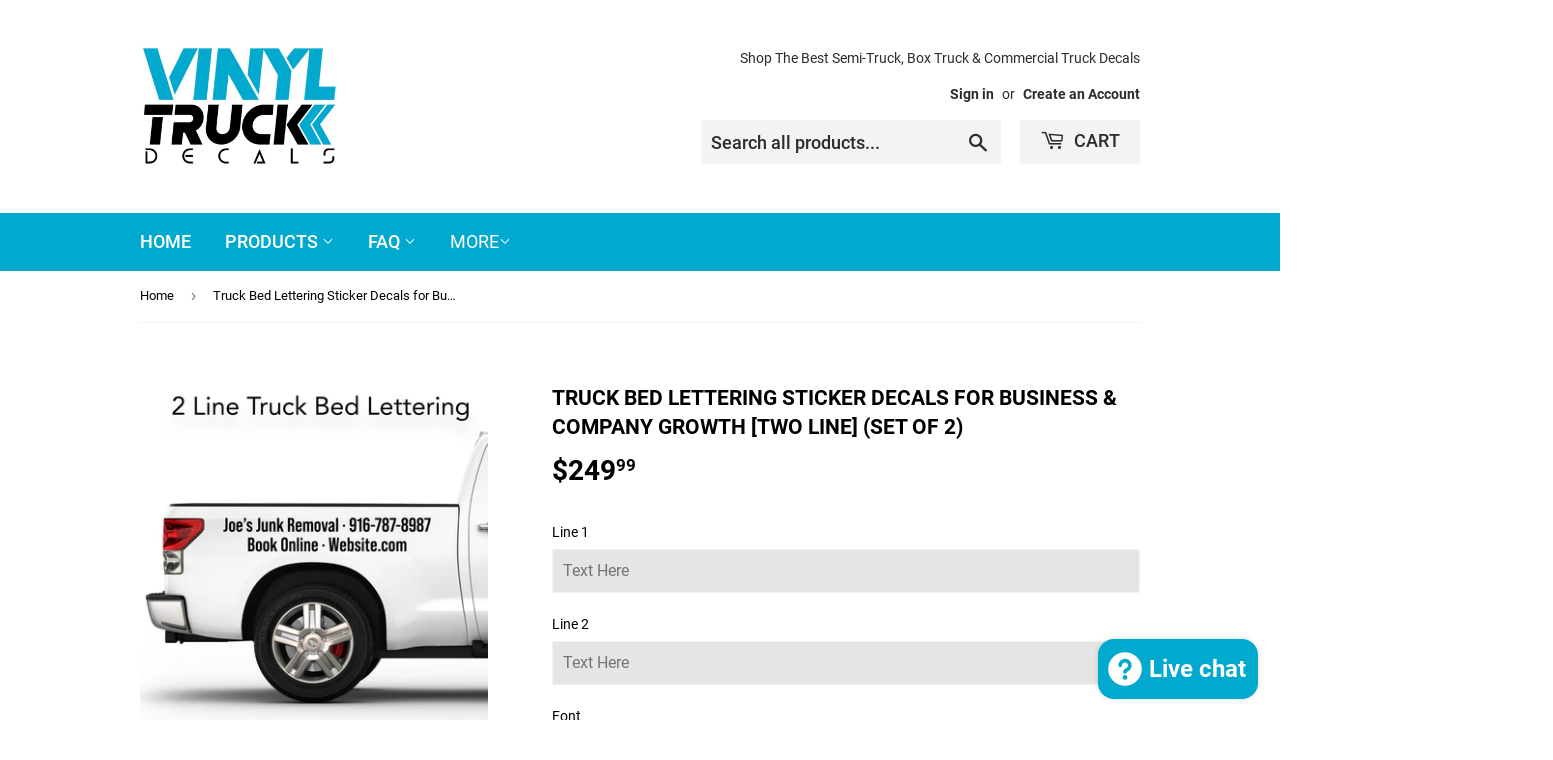

--- FILE ---
content_type: text/html; charset=utf-8
request_url: https://vinyltruckdecals.com/products/truck-bed-lettering-sticker-decals-for-business-company-growth-two-line-set-of-2
body_size: 19184
content:
<!doctype html>
<html class="no-touch no-js">
<head>
  
  <script src="//d1liekpayvooaz.cloudfront.net/apps/customizery/customizery.js?shop=vinyl-truck-decals.myshopify.com"></script>
  
  <script>(function(H){H.className=H.className.replace(/\bno-js\b/,'js')})(document.documentElement)</script>
  <!-- Basic page needs ================================================== -->
  <meta charset="utf-8">
  <meta http-equiv="X-UA-Compatible" content="IE=edge,chrome=1">

  
  <link rel="shortcut icon" href="//vinyltruckdecals.com/cdn/shop/files/vinyltruckdecalsfavicon_32x32.png?v=1614326478" type="image/png" />
  

  <!-- Title and description ================================================== -->
  <title>
  Truck Bed Lettering Sticker Decals for Business &amp; Company Growth [Two  &ndash; VINYL TRUCK DECALS
  </title>

  
    <meta name="description" content="Enhance your business and draw in new customers with this personalized truck bed decal, all while remaining compliant with regulations.   1st Step: Select a lettering size 2nd Step: Input your desired text in the appropriate lines 3rd Step: Select a font &amp;amp; color 4th Step: Add to cart   All of our products come with">
  

  <!-- Product meta ================================================== -->
  <!-- /snippets/social-meta-tags.liquid -->




<meta property="og:site_name" content="VINYL TRUCK DECALS">
<meta property="og:url" content="https://vinyltruckdecals.com/products/truck-bed-lettering-sticker-decals-for-business-company-growth-two-line-set-of-2">
<meta property="og:title" content="Truck Bed Lettering Sticker Decals for Business & Company Growth [Two Line] (Set of 2)">
<meta property="og:type" content="product">
<meta property="og:description" content="Enhance your business and draw in new customers with this personalized truck bed decal, all while remaining compliant with regulations.   1st Step: Select a lettering size 2nd Step: Input your desired text in the appropriate lines 3rd Step: Select a font &amp;amp; color 4th Step: Add to cart   All of our products come with">

  <meta property="og:price:amount" content="249.99">
  <meta property="og:price:currency" content="USD">

<meta property="og:image" content="http://vinyltruckdecals.com/cdn/shop/files/truckbed2_1200x1200.jpg?v=1713311182"><meta property="og:image" content="http://vinyltruckdecals.com/cdn/shop/files/1_9f580a2b-44ee-4167-9dda-36a37eaf2681_1200x1200.jpg?v=1713311182"><meta property="og:image" content="http://vinyltruckdecals.com/cdn/shop/files/2_a4b382e8-5f39-480b-bd37-2d9c1f60c3a8_1200x1200.jpg?v=1713311182">
<meta property="og:image:secure_url" content="https://vinyltruckdecals.com/cdn/shop/files/truckbed2_1200x1200.jpg?v=1713311182"><meta property="og:image:secure_url" content="https://vinyltruckdecals.com/cdn/shop/files/1_9f580a2b-44ee-4167-9dda-36a37eaf2681_1200x1200.jpg?v=1713311182"><meta property="og:image:secure_url" content="https://vinyltruckdecals.com/cdn/shop/files/2_a4b382e8-5f39-480b-bd37-2d9c1f60c3a8_1200x1200.jpg?v=1713311182">


<meta name="twitter:card" content="summary_large_image">
<meta name="twitter:title" content="Truck Bed Lettering Sticker Decals for Business & Company Growth [Two Line] (Set of 2)">
<meta name="twitter:description" content="Enhance your business and draw in new customers with this personalized truck bed decal, all while remaining compliant with regulations.   1st Step: Select a lettering size 2nd Step: Input your desired text in the appropriate lines 3rd Step: Select a font &amp;amp; color 4th Step: Add to cart   All of our products come with">


  <!-- Helpers ================================================== -->
  <link rel="canonical" href="https://vinyltruckdecals.com/products/truck-bed-lettering-sticker-decals-for-business-company-growth-two-line-set-of-2">
  <meta name="viewport" content="width=device-width,initial-scale=1">

  <!-- CSS ================================================== -->
  <link href="//vinyltruckdecals.com/cdn/shop/t/4/assets/theme.scss.css?v=54208714795178679031723609789" rel="stylesheet" type="text/css" media="all" />

  <!-- Header hook for plugins ================================================== -->
  <script>window.performance && window.performance.mark && window.performance.mark('shopify.content_for_header.start');</script><meta name="google-site-verification" content="1MzdBYWXNmIMpAnOFYjNWZ_Gd7bT8WB2VD7BHzP2U-0">
<meta name="google-site-verification" content="s9Ra509NzUtYhw9hYMpH1jWRxneuDIB6l2Lr3xM6KHY">
<meta id="shopify-digital-wallet" name="shopify-digital-wallet" content="/4261576817/digital_wallets/dialog">
<meta name="shopify-checkout-api-token" content="bd6ccdcf7fcaa2708cef45650b3bc87c">
<meta id="in-context-paypal-metadata" data-shop-id="4261576817" data-venmo-supported="false" data-environment="production" data-locale="en_US" data-paypal-v4="true" data-currency="USD">
<link rel="alternate" type="application/json+oembed" href="https://vinyltruckdecals.com/products/truck-bed-lettering-sticker-decals-for-business-company-growth-two-line-set-of-2.oembed">
<script async="async" src="/checkouts/internal/preloads.js?locale=en-US"></script>
<link rel="preconnect" href="https://shop.app" crossorigin="anonymous">
<script async="async" src="https://shop.app/checkouts/internal/preloads.js?locale=en-US&shop_id=4261576817" crossorigin="anonymous"></script>
<script id="apple-pay-shop-capabilities" type="application/json">{"shopId":4261576817,"countryCode":"US","currencyCode":"USD","merchantCapabilities":["supports3DS"],"merchantId":"gid:\/\/shopify\/Shop\/4261576817","merchantName":"VINYL TRUCK DECALS","requiredBillingContactFields":["postalAddress","email"],"requiredShippingContactFields":["postalAddress","email"],"shippingType":"shipping","supportedNetworks":["visa","masterCard","amex","discover","elo","jcb"],"total":{"type":"pending","label":"VINYL TRUCK DECALS","amount":"1.00"},"shopifyPaymentsEnabled":true,"supportsSubscriptions":true}</script>
<script id="shopify-features" type="application/json">{"accessToken":"bd6ccdcf7fcaa2708cef45650b3bc87c","betas":["rich-media-storefront-analytics"],"domain":"vinyltruckdecals.com","predictiveSearch":true,"shopId":4261576817,"locale":"en"}</script>
<script>var Shopify = Shopify || {};
Shopify.shop = "vinyl-truck-decals.myshopify.com";
Shopify.locale = "en";
Shopify.currency = {"active":"USD","rate":"1.0"};
Shopify.country = "US";
Shopify.theme = {"name":"Supply","id":44167626865,"schema_name":"Supply","schema_version":"8.0.2","theme_store_id":679,"role":"main"};
Shopify.theme.handle = "null";
Shopify.theme.style = {"id":null,"handle":null};
Shopify.cdnHost = "vinyltruckdecals.com/cdn";
Shopify.routes = Shopify.routes || {};
Shopify.routes.root = "/";</script>
<script type="module">!function(o){(o.Shopify=o.Shopify||{}).modules=!0}(window);</script>
<script>!function(o){function n(){var o=[];function n(){o.push(Array.prototype.slice.apply(arguments))}return n.q=o,n}var t=o.Shopify=o.Shopify||{};t.loadFeatures=n(),t.autoloadFeatures=n()}(window);</script>
<script>
  window.ShopifyPay = window.ShopifyPay || {};
  window.ShopifyPay.apiHost = "shop.app\/pay";
  window.ShopifyPay.redirectState = null;
</script>
<script id="shop-js-analytics" type="application/json">{"pageType":"product"}</script>
<script defer="defer" async type="module" src="//vinyltruckdecals.com/cdn/shopifycloud/shop-js/modules/v2/client.init-shop-cart-sync_WVOgQShq.en.esm.js"></script>
<script defer="defer" async type="module" src="//vinyltruckdecals.com/cdn/shopifycloud/shop-js/modules/v2/chunk.common_C_13GLB1.esm.js"></script>
<script defer="defer" async type="module" src="//vinyltruckdecals.com/cdn/shopifycloud/shop-js/modules/v2/chunk.modal_CLfMGd0m.esm.js"></script>
<script type="module">
  await import("//vinyltruckdecals.com/cdn/shopifycloud/shop-js/modules/v2/client.init-shop-cart-sync_WVOgQShq.en.esm.js");
await import("//vinyltruckdecals.com/cdn/shopifycloud/shop-js/modules/v2/chunk.common_C_13GLB1.esm.js");
await import("//vinyltruckdecals.com/cdn/shopifycloud/shop-js/modules/v2/chunk.modal_CLfMGd0m.esm.js");

  window.Shopify.SignInWithShop?.initShopCartSync?.({"fedCMEnabled":true,"windoidEnabled":true});

</script>
<script>
  window.Shopify = window.Shopify || {};
  if (!window.Shopify.featureAssets) window.Shopify.featureAssets = {};
  window.Shopify.featureAssets['shop-js'] = {"shop-cart-sync":["modules/v2/client.shop-cart-sync_DuR37GeY.en.esm.js","modules/v2/chunk.common_C_13GLB1.esm.js","modules/v2/chunk.modal_CLfMGd0m.esm.js"],"init-fed-cm":["modules/v2/client.init-fed-cm_BucUoe6W.en.esm.js","modules/v2/chunk.common_C_13GLB1.esm.js","modules/v2/chunk.modal_CLfMGd0m.esm.js"],"shop-toast-manager":["modules/v2/client.shop-toast-manager_B0JfrpKj.en.esm.js","modules/v2/chunk.common_C_13GLB1.esm.js","modules/v2/chunk.modal_CLfMGd0m.esm.js"],"init-shop-cart-sync":["modules/v2/client.init-shop-cart-sync_WVOgQShq.en.esm.js","modules/v2/chunk.common_C_13GLB1.esm.js","modules/v2/chunk.modal_CLfMGd0m.esm.js"],"shop-button":["modules/v2/client.shop-button_B_U3bv27.en.esm.js","modules/v2/chunk.common_C_13GLB1.esm.js","modules/v2/chunk.modal_CLfMGd0m.esm.js"],"init-windoid":["modules/v2/client.init-windoid_DuP9q_di.en.esm.js","modules/v2/chunk.common_C_13GLB1.esm.js","modules/v2/chunk.modal_CLfMGd0m.esm.js"],"shop-cash-offers":["modules/v2/client.shop-cash-offers_BmULhtno.en.esm.js","modules/v2/chunk.common_C_13GLB1.esm.js","modules/v2/chunk.modal_CLfMGd0m.esm.js"],"pay-button":["modules/v2/client.pay-button_CrPSEbOK.en.esm.js","modules/v2/chunk.common_C_13GLB1.esm.js","modules/v2/chunk.modal_CLfMGd0m.esm.js"],"init-customer-accounts":["modules/v2/client.init-customer-accounts_jNk9cPYQ.en.esm.js","modules/v2/client.shop-login-button_DJ5ldayH.en.esm.js","modules/v2/chunk.common_C_13GLB1.esm.js","modules/v2/chunk.modal_CLfMGd0m.esm.js"],"avatar":["modules/v2/client.avatar_BTnouDA3.en.esm.js"],"checkout-modal":["modules/v2/client.checkout-modal_pBPyh9w8.en.esm.js","modules/v2/chunk.common_C_13GLB1.esm.js","modules/v2/chunk.modal_CLfMGd0m.esm.js"],"init-shop-for-new-customer-accounts":["modules/v2/client.init-shop-for-new-customer-accounts_BUoCy7a5.en.esm.js","modules/v2/client.shop-login-button_DJ5ldayH.en.esm.js","modules/v2/chunk.common_C_13GLB1.esm.js","modules/v2/chunk.modal_CLfMGd0m.esm.js"],"init-customer-accounts-sign-up":["modules/v2/client.init-customer-accounts-sign-up_CnczCz9H.en.esm.js","modules/v2/client.shop-login-button_DJ5ldayH.en.esm.js","modules/v2/chunk.common_C_13GLB1.esm.js","modules/v2/chunk.modal_CLfMGd0m.esm.js"],"init-shop-email-lookup-coordinator":["modules/v2/client.init-shop-email-lookup-coordinator_CzjY5t9o.en.esm.js","modules/v2/chunk.common_C_13GLB1.esm.js","modules/v2/chunk.modal_CLfMGd0m.esm.js"],"shop-follow-button":["modules/v2/client.shop-follow-button_CsYC63q7.en.esm.js","modules/v2/chunk.common_C_13GLB1.esm.js","modules/v2/chunk.modal_CLfMGd0m.esm.js"],"shop-login-button":["modules/v2/client.shop-login-button_DJ5ldayH.en.esm.js","modules/v2/chunk.common_C_13GLB1.esm.js","modules/v2/chunk.modal_CLfMGd0m.esm.js"],"shop-login":["modules/v2/client.shop-login_B9ccPdmx.en.esm.js","modules/v2/chunk.common_C_13GLB1.esm.js","modules/v2/chunk.modal_CLfMGd0m.esm.js"],"lead-capture":["modules/v2/client.lead-capture_D0K_KgYb.en.esm.js","modules/v2/chunk.common_C_13GLB1.esm.js","modules/v2/chunk.modal_CLfMGd0m.esm.js"],"payment-terms":["modules/v2/client.payment-terms_BWmiNN46.en.esm.js","modules/v2/chunk.common_C_13GLB1.esm.js","modules/v2/chunk.modal_CLfMGd0m.esm.js"]};
</script>
<script>(function() {
  var isLoaded = false;
  function asyncLoad() {
    if (isLoaded) return;
    isLoaded = true;
    var urls = ["\/\/d1liekpayvooaz.cloudfront.net\/apps\/customizery\/customizery.js?shop=vinyl-truck-decals.myshopify.com"];
    for (var i = 0; i < urls.length; i++) {
      var s = document.createElement('script');
      s.type = 'text/javascript';
      s.async = true;
      s.src = urls[i];
      var x = document.getElementsByTagName('script')[0];
      x.parentNode.insertBefore(s, x);
    }
  };
  if(window.attachEvent) {
    window.attachEvent('onload', asyncLoad);
  } else {
    window.addEventListener('load', asyncLoad, false);
  }
})();</script>
<script id="__st">var __st={"a":4261576817,"offset":-28800,"reqid":"8fd005d5-577e-4ebe-b053-6996a84419ca-1769683214","pageurl":"vinyltruckdecals.com\/products\/truck-bed-lettering-sticker-decals-for-business-company-growth-two-line-set-of-2","u":"a00284393be4","p":"product","rtyp":"product","rid":7058817548401};</script>
<script>window.ShopifyPaypalV4VisibilityTracking = true;</script>
<script id="captcha-bootstrap">!function(){'use strict';const t='contact',e='account',n='new_comment',o=[[t,t],['blogs',n],['comments',n],[t,'customer']],c=[[e,'customer_login'],[e,'guest_login'],[e,'recover_customer_password'],[e,'create_customer']],r=t=>t.map((([t,e])=>`form[action*='/${t}']:not([data-nocaptcha='true']) input[name='form_type'][value='${e}']`)).join(','),a=t=>()=>t?[...document.querySelectorAll(t)].map((t=>t.form)):[];function s(){const t=[...o],e=r(t);return a(e)}const i='password',u='form_key',d=['recaptcha-v3-token','g-recaptcha-response','h-captcha-response',i],f=()=>{try{return window.sessionStorage}catch{return}},m='__shopify_v',_=t=>t.elements[u];function p(t,e,n=!1){try{const o=window.sessionStorage,c=JSON.parse(o.getItem(e)),{data:r}=function(t){const{data:e,action:n}=t;return t[m]||n?{data:e,action:n}:{data:t,action:n}}(c);for(const[e,n]of Object.entries(r))t.elements[e]&&(t.elements[e].value=n);n&&o.removeItem(e)}catch(o){console.error('form repopulation failed',{error:o})}}const l='form_type',E='cptcha';function T(t){t.dataset[E]=!0}const w=window,h=w.document,L='Shopify',v='ce_forms',y='captcha';let A=!1;((t,e)=>{const n=(g='f06e6c50-85a8-45c8-87d0-21a2b65856fe',I='https://cdn.shopify.com/shopifycloud/storefront-forms-hcaptcha/ce_storefront_forms_captcha_hcaptcha.v1.5.2.iife.js',D={infoText:'Protected by hCaptcha',privacyText:'Privacy',termsText:'Terms'},(t,e,n)=>{const o=w[L][v],c=o.bindForm;if(c)return c(t,g,e,D).then(n);var r;o.q.push([[t,g,e,D],n]),r=I,A||(h.body.append(Object.assign(h.createElement('script'),{id:'captcha-provider',async:!0,src:r})),A=!0)});var g,I,D;w[L]=w[L]||{},w[L][v]=w[L][v]||{},w[L][v].q=[],w[L][y]=w[L][y]||{},w[L][y].protect=function(t,e){n(t,void 0,e),T(t)},Object.freeze(w[L][y]),function(t,e,n,w,h,L){const[v,y,A,g]=function(t,e,n){const i=e?o:[],u=t?c:[],d=[...i,...u],f=r(d),m=r(i),_=r(d.filter((([t,e])=>n.includes(e))));return[a(f),a(m),a(_),s()]}(w,h,L),I=t=>{const e=t.target;return e instanceof HTMLFormElement?e:e&&e.form},D=t=>v().includes(t);t.addEventListener('submit',(t=>{const e=I(t);if(!e)return;const n=D(e)&&!e.dataset.hcaptchaBound&&!e.dataset.recaptchaBound,o=_(e),c=g().includes(e)&&(!o||!o.value);(n||c)&&t.preventDefault(),c&&!n&&(function(t){try{if(!f())return;!function(t){const e=f();if(!e)return;const n=_(t);if(!n)return;const o=n.value;o&&e.removeItem(o)}(t);const e=Array.from(Array(32),(()=>Math.random().toString(36)[2])).join('');!function(t,e){_(t)||t.append(Object.assign(document.createElement('input'),{type:'hidden',name:u})),t.elements[u].value=e}(t,e),function(t,e){const n=f();if(!n)return;const o=[...t.querySelectorAll(`input[type='${i}']`)].map((({name:t})=>t)),c=[...d,...o],r={};for(const[a,s]of new FormData(t).entries())c.includes(a)||(r[a]=s);n.setItem(e,JSON.stringify({[m]:1,action:t.action,data:r}))}(t,e)}catch(e){console.error('failed to persist form',e)}}(e),e.submit())}));const S=(t,e)=>{t&&!t.dataset[E]&&(n(t,e.some((e=>e===t))),T(t))};for(const o of['focusin','change'])t.addEventListener(o,(t=>{const e=I(t);D(e)&&S(e,y())}));const B=e.get('form_key'),M=e.get(l),P=B&&M;t.addEventListener('DOMContentLoaded',(()=>{const t=y();if(P)for(const e of t)e.elements[l].value===M&&p(e,B);[...new Set([...A(),...v().filter((t=>'true'===t.dataset.shopifyCaptcha))])].forEach((e=>S(e,t)))}))}(h,new URLSearchParams(w.location.search),n,t,e,['guest_login'])})(!0,!0)}();</script>
<script integrity="sha256-4kQ18oKyAcykRKYeNunJcIwy7WH5gtpwJnB7kiuLZ1E=" data-source-attribution="shopify.loadfeatures" defer="defer" src="//vinyltruckdecals.com/cdn/shopifycloud/storefront/assets/storefront/load_feature-a0a9edcb.js" crossorigin="anonymous"></script>
<script crossorigin="anonymous" defer="defer" src="//vinyltruckdecals.com/cdn/shopifycloud/storefront/assets/shopify_pay/storefront-65b4c6d7.js?v=20250812"></script>
<script data-source-attribution="shopify.dynamic_checkout.dynamic.init">var Shopify=Shopify||{};Shopify.PaymentButton=Shopify.PaymentButton||{isStorefrontPortableWallets:!0,init:function(){window.Shopify.PaymentButton.init=function(){};var t=document.createElement("script");t.src="https://vinyltruckdecals.com/cdn/shopifycloud/portable-wallets/latest/portable-wallets.en.js",t.type="module",document.head.appendChild(t)}};
</script>
<script data-source-attribution="shopify.dynamic_checkout.buyer_consent">
  function portableWalletsHideBuyerConsent(e){var t=document.getElementById("shopify-buyer-consent"),n=document.getElementById("shopify-subscription-policy-button");t&&n&&(t.classList.add("hidden"),t.setAttribute("aria-hidden","true"),n.removeEventListener("click",e))}function portableWalletsShowBuyerConsent(e){var t=document.getElementById("shopify-buyer-consent"),n=document.getElementById("shopify-subscription-policy-button");t&&n&&(t.classList.remove("hidden"),t.removeAttribute("aria-hidden"),n.addEventListener("click",e))}window.Shopify?.PaymentButton&&(window.Shopify.PaymentButton.hideBuyerConsent=portableWalletsHideBuyerConsent,window.Shopify.PaymentButton.showBuyerConsent=portableWalletsShowBuyerConsent);
</script>
<script data-source-attribution="shopify.dynamic_checkout.cart.bootstrap">document.addEventListener("DOMContentLoaded",(function(){function t(){return document.querySelector("shopify-accelerated-checkout-cart, shopify-accelerated-checkout")}if(t())Shopify.PaymentButton.init();else{new MutationObserver((function(e,n){t()&&(Shopify.PaymentButton.init(),n.disconnect())})).observe(document.body,{childList:!0,subtree:!0})}}));
</script>
<script id='scb4127' type='text/javascript' async='' src='https://vinyltruckdecals.com/cdn/shopifycloud/privacy-banner/storefront-banner.js'></script><link id="shopify-accelerated-checkout-styles" rel="stylesheet" media="screen" href="https://vinyltruckdecals.com/cdn/shopifycloud/portable-wallets/latest/accelerated-checkout-backwards-compat.css" crossorigin="anonymous">
<style id="shopify-accelerated-checkout-cart">
        #shopify-buyer-consent {
  margin-top: 1em;
  display: inline-block;
  width: 100%;
}

#shopify-buyer-consent.hidden {
  display: none;
}

#shopify-subscription-policy-button {
  background: none;
  border: none;
  padding: 0;
  text-decoration: underline;
  font-size: inherit;
  cursor: pointer;
}

#shopify-subscription-policy-button::before {
  box-shadow: none;
}

      </style>

<script>window.performance && window.performance.mark && window.performance.mark('shopify.content_for_header.end');</script>

  
  

  <script src="//vinyltruckdecals.com/cdn/shop/t/4/assets/jquery-2.2.3.min.js?v=58211863146907186831549424146" type="text/javascript"></script>

  <script src="//vinyltruckdecals.com/cdn/shop/t/4/assets/lazysizes.min.js?v=8147953233334221341549424146" async="async"></script>
  <script src="//vinyltruckdecals.com/cdn/shop/t/4/assets/vendor.js?v=106177282645720727331549424147" defer="defer"></script>
  <script src="//vinyltruckdecals.com/cdn/shop/t/4/assets/theme.js?v=107671057129139794231618101636" defer="defer"></script>


<script src="https://cdn.shopify.com/extensions/e8878072-2f6b-4e89-8082-94b04320908d/inbox-1254/assets/inbox-chat-loader.js" type="text/javascript" defer="defer"></script>
<link href="https://monorail-edge.shopifysvc.com" rel="dns-prefetch">
<script>(function(){if ("sendBeacon" in navigator && "performance" in window) {try {var session_token_from_headers = performance.getEntriesByType('navigation')[0].serverTiming.find(x => x.name == '_s').description;} catch {var session_token_from_headers = undefined;}var session_cookie_matches = document.cookie.match(/_shopify_s=([^;]*)/);var session_token_from_cookie = session_cookie_matches && session_cookie_matches.length === 2 ? session_cookie_matches[1] : "";var session_token = session_token_from_headers || session_token_from_cookie || "";function handle_abandonment_event(e) {var entries = performance.getEntries().filter(function(entry) {return /monorail-edge.shopifysvc.com/.test(entry.name);});if (!window.abandonment_tracked && entries.length === 0) {window.abandonment_tracked = true;var currentMs = Date.now();var navigation_start = performance.timing.navigationStart;var payload = {shop_id: 4261576817,url: window.location.href,navigation_start,duration: currentMs - navigation_start,session_token,page_type: "product"};window.navigator.sendBeacon("https://monorail-edge.shopifysvc.com/v1/produce", JSON.stringify({schema_id: "online_store_buyer_site_abandonment/1.1",payload: payload,metadata: {event_created_at_ms: currentMs,event_sent_at_ms: currentMs}}));}}window.addEventListener('pagehide', handle_abandonment_event);}}());</script>
<script id="web-pixels-manager-setup">(function e(e,d,r,n,o){if(void 0===o&&(o={}),!Boolean(null===(a=null===(i=window.Shopify)||void 0===i?void 0:i.analytics)||void 0===a?void 0:a.replayQueue)){var i,a;window.Shopify=window.Shopify||{};var t=window.Shopify;t.analytics=t.analytics||{};var s=t.analytics;s.replayQueue=[],s.publish=function(e,d,r){return s.replayQueue.push([e,d,r]),!0};try{self.performance.mark("wpm:start")}catch(e){}var l=function(){var e={modern:/Edge?\/(1{2}[4-9]|1[2-9]\d|[2-9]\d{2}|\d{4,})\.\d+(\.\d+|)|Firefox\/(1{2}[4-9]|1[2-9]\d|[2-9]\d{2}|\d{4,})\.\d+(\.\d+|)|Chrom(ium|e)\/(9{2}|\d{3,})\.\d+(\.\d+|)|(Maci|X1{2}).+ Version\/(15\.\d+|(1[6-9]|[2-9]\d|\d{3,})\.\d+)([,.]\d+|)( \(\w+\)|)( Mobile\/\w+|) Safari\/|Chrome.+OPR\/(9{2}|\d{3,})\.\d+\.\d+|(CPU[ +]OS|iPhone[ +]OS|CPU[ +]iPhone|CPU IPhone OS|CPU iPad OS)[ +]+(15[._]\d+|(1[6-9]|[2-9]\d|\d{3,})[._]\d+)([._]\d+|)|Android:?[ /-](13[3-9]|1[4-9]\d|[2-9]\d{2}|\d{4,})(\.\d+|)(\.\d+|)|Android.+Firefox\/(13[5-9]|1[4-9]\d|[2-9]\d{2}|\d{4,})\.\d+(\.\d+|)|Android.+Chrom(ium|e)\/(13[3-9]|1[4-9]\d|[2-9]\d{2}|\d{4,})\.\d+(\.\d+|)|SamsungBrowser\/([2-9]\d|\d{3,})\.\d+/,legacy:/Edge?\/(1[6-9]|[2-9]\d|\d{3,})\.\d+(\.\d+|)|Firefox\/(5[4-9]|[6-9]\d|\d{3,})\.\d+(\.\d+|)|Chrom(ium|e)\/(5[1-9]|[6-9]\d|\d{3,})\.\d+(\.\d+|)([\d.]+$|.*Safari\/(?![\d.]+ Edge\/[\d.]+$))|(Maci|X1{2}).+ Version\/(10\.\d+|(1[1-9]|[2-9]\d|\d{3,})\.\d+)([,.]\d+|)( \(\w+\)|)( Mobile\/\w+|) Safari\/|Chrome.+OPR\/(3[89]|[4-9]\d|\d{3,})\.\d+\.\d+|(CPU[ +]OS|iPhone[ +]OS|CPU[ +]iPhone|CPU IPhone OS|CPU iPad OS)[ +]+(10[._]\d+|(1[1-9]|[2-9]\d|\d{3,})[._]\d+)([._]\d+|)|Android:?[ /-](13[3-9]|1[4-9]\d|[2-9]\d{2}|\d{4,})(\.\d+|)(\.\d+|)|Mobile Safari.+OPR\/([89]\d|\d{3,})\.\d+\.\d+|Android.+Firefox\/(13[5-9]|1[4-9]\d|[2-9]\d{2}|\d{4,})\.\d+(\.\d+|)|Android.+Chrom(ium|e)\/(13[3-9]|1[4-9]\d|[2-9]\d{2}|\d{4,})\.\d+(\.\d+|)|Android.+(UC? ?Browser|UCWEB|U3)[ /]?(15\.([5-9]|\d{2,})|(1[6-9]|[2-9]\d|\d{3,})\.\d+)\.\d+|SamsungBrowser\/(5\.\d+|([6-9]|\d{2,})\.\d+)|Android.+MQ{2}Browser\/(14(\.(9|\d{2,})|)|(1[5-9]|[2-9]\d|\d{3,})(\.\d+|))(\.\d+|)|K[Aa][Ii]OS\/(3\.\d+|([4-9]|\d{2,})\.\d+)(\.\d+|)/},d=e.modern,r=e.legacy,n=navigator.userAgent;return n.match(d)?"modern":n.match(r)?"legacy":"unknown"}(),u="modern"===l?"modern":"legacy",c=(null!=n?n:{modern:"",legacy:""})[u],f=function(e){return[e.baseUrl,"/wpm","/b",e.hashVersion,"modern"===e.buildTarget?"m":"l",".js"].join("")}({baseUrl:d,hashVersion:r,buildTarget:u}),m=function(e){var d=e.version,r=e.bundleTarget,n=e.surface,o=e.pageUrl,i=e.monorailEndpoint;return{emit:function(e){var a=e.status,t=e.errorMsg,s=(new Date).getTime(),l=JSON.stringify({metadata:{event_sent_at_ms:s},events:[{schema_id:"web_pixels_manager_load/3.1",payload:{version:d,bundle_target:r,page_url:o,status:a,surface:n,error_msg:t},metadata:{event_created_at_ms:s}}]});if(!i)return console&&console.warn&&console.warn("[Web Pixels Manager] No Monorail endpoint provided, skipping logging."),!1;try{return self.navigator.sendBeacon.bind(self.navigator)(i,l)}catch(e){}var u=new XMLHttpRequest;try{return u.open("POST",i,!0),u.setRequestHeader("Content-Type","text/plain"),u.send(l),!0}catch(e){return console&&console.warn&&console.warn("[Web Pixels Manager] Got an unhandled error while logging to Monorail."),!1}}}}({version:r,bundleTarget:l,surface:e.surface,pageUrl:self.location.href,monorailEndpoint:e.monorailEndpoint});try{o.browserTarget=l,function(e){var d=e.src,r=e.async,n=void 0===r||r,o=e.onload,i=e.onerror,a=e.sri,t=e.scriptDataAttributes,s=void 0===t?{}:t,l=document.createElement("script"),u=document.querySelector("head"),c=document.querySelector("body");if(l.async=n,l.src=d,a&&(l.integrity=a,l.crossOrigin="anonymous"),s)for(var f in s)if(Object.prototype.hasOwnProperty.call(s,f))try{l.dataset[f]=s[f]}catch(e){}if(o&&l.addEventListener("load",o),i&&l.addEventListener("error",i),u)u.appendChild(l);else{if(!c)throw new Error("Did not find a head or body element to append the script");c.appendChild(l)}}({src:f,async:!0,onload:function(){if(!function(){var e,d;return Boolean(null===(d=null===(e=window.Shopify)||void 0===e?void 0:e.analytics)||void 0===d?void 0:d.initialized)}()){var d=window.webPixelsManager.init(e)||void 0;if(d){var r=window.Shopify.analytics;r.replayQueue.forEach((function(e){var r=e[0],n=e[1],o=e[2];d.publishCustomEvent(r,n,o)})),r.replayQueue=[],r.publish=d.publishCustomEvent,r.visitor=d.visitor,r.initialized=!0}}},onerror:function(){return m.emit({status:"failed",errorMsg:"".concat(f," has failed to load")})},sri:function(e){var d=/^sha384-[A-Za-z0-9+/=]+$/;return"string"==typeof e&&d.test(e)}(c)?c:"",scriptDataAttributes:o}),m.emit({status:"loading"})}catch(e){m.emit({status:"failed",errorMsg:(null==e?void 0:e.message)||"Unknown error"})}}})({shopId: 4261576817,storefrontBaseUrl: "https://vinyltruckdecals.com",extensionsBaseUrl: "https://extensions.shopifycdn.com/cdn/shopifycloud/web-pixels-manager",monorailEndpoint: "https://monorail-edge.shopifysvc.com/unstable/produce_batch",surface: "storefront-renderer",enabledBetaFlags: ["2dca8a86"],webPixelsConfigList: [{"id":"432177265","configuration":"{\"config\":\"{\\\"pixel_id\\\":\\\"GT-57Z7743\\\",\\\"target_country\\\":\\\"US\\\",\\\"gtag_events\\\":[{\\\"type\\\":\\\"purchase\\\",\\\"action_label\\\":\\\"MC-ZQ3RS9X770\\\"},{\\\"type\\\":\\\"page_view\\\",\\\"action_label\\\":\\\"MC-ZQ3RS9X770\\\"},{\\\"type\\\":\\\"view_item\\\",\\\"action_label\\\":\\\"MC-ZQ3RS9X770\\\"}],\\\"enable_monitoring_mode\\\":false}\"}","eventPayloadVersion":"v1","runtimeContext":"OPEN","scriptVersion":"b2a88bafab3e21179ed38636efcd8a93","type":"APP","apiClientId":1780363,"privacyPurposes":[],"dataSharingAdjustments":{"protectedCustomerApprovalScopes":["read_customer_address","read_customer_email","read_customer_name","read_customer_personal_data","read_customer_phone"]}},{"id":"95486065","eventPayloadVersion":"v1","runtimeContext":"LAX","scriptVersion":"1","type":"CUSTOM","privacyPurposes":["ANALYTICS"],"name":"Google Analytics tag (migrated)"},{"id":"shopify-app-pixel","configuration":"{}","eventPayloadVersion":"v1","runtimeContext":"STRICT","scriptVersion":"0450","apiClientId":"shopify-pixel","type":"APP","privacyPurposes":["ANALYTICS","MARKETING"]},{"id":"shopify-custom-pixel","eventPayloadVersion":"v1","runtimeContext":"LAX","scriptVersion":"0450","apiClientId":"shopify-pixel","type":"CUSTOM","privacyPurposes":["ANALYTICS","MARKETING"]}],isMerchantRequest: false,initData: {"shop":{"name":"VINYL TRUCK DECALS","paymentSettings":{"currencyCode":"USD"},"myshopifyDomain":"vinyl-truck-decals.myshopify.com","countryCode":"US","storefrontUrl":"https:\/\/vinyltruckdecals.com"},"customer":null,"cart":null,"checkout":null,"productVariants":[{"price":{"amount":249.99,"currencyCode":"USD"},"product":{"title":"Truck Bed Lettering Sticker Decals for Business \u0026 Company Growth [Two Line] (Set of 2)","vendor":"USDOT TRUCK LETTERING","id":"7058817548401","untranslatedTitle":"Truck Bed Lettering Sticker Decals for Business \u0026 Company Growth [Two Line] (Set of 2)","url":"\/products\/truck-bed-lettering-sticker-decals-for-business-company-growth-two-line-set-of-2","type":""},"id":"40830141759601","image":{"src":"\/\/vinyltruckdecals.com\/cdn\/shop\/files\/truckbed2.jpg?v=1713311182"},"sku":null,"title":"2 inch lettering","untranslatedTitle":"2 inch lettering"},{"price":{"amount":299.99,"currencyCode":"USD"},"product":{"title":"Truck Bed Lettering Sticker Decals for Business \u0026 Company Growth [Two Line] (Set of 2)","vendor":"USDOT TRUCK LETTERING","id":"7058817548401","untranslatedTitle":"Truck Bed Lettering Sticker Decals for Business \u0026 Company Growth [Two Line] (Set of 2)","url":"\/products\/truck-bed-lettering-sticker-decals-for-business-company-growth-two-line-set-of-2","type":""},"id":"40830141792369","image":{"src":"\/\/vinyltruckdecals.com\/cdn\/shop\/files\/truckbed2.jpg?v=1713311182"},"sku":null,"title":"3 inch lettering","untranslatedTitle":"3 inch lettering"},{"price":{"amount":349.99,"currencyCode":"USD"},"product":{"title":"Truck Bed Lettering Sticker Decals for Business \u0026 Company Growth [Two Line] (Set of 2)","vendor":"USDOT TRUCK LETTERING","id":"7058817548401","untranslatedTitle":"Truck Bed Lettering Sticker Decals for Business \u0026 Company Growth [Two Line] (Set of 2)","url":"\/products\/truck-bed-lettering-sticker-decals-for-business-company-growth-two-line-set-of-2","type":""},"id":"40830141825137","image":{"src":"\/\/vinyltruckdecals.com\/cdn\/shop\/files\/truckbed2.jpg?v=1713311182"},"sku":null,"title":"4 inch lettering","untranslatedTitle":"4 inch lettering"},{"price":{"amount":399.99,"currencyCode":"USD"},"product":{"title":"Truck Bed Lettering Sticker Decals for Business \u0026 Company Growth [Two Line] (Set of 2)","vendor":"USDOT TRUCK LETTERING","id":"7058817548401","untranslatedTitle":"Truck Bed Lettering Sticker Decals for Business \u0026 Company Growth [Two Line] (Set of 2)","url":"\/products\/truck-bed-lettering-sticker-decals-for-business-company-growth-two-line-set-of-2","type":""},"id":"40830141857905","image":{"src":"\/\/vinyltruckdecals.com\/cdn\/shop\/files\/truckbed2.jpg?v=1713311182"},"sku":null,"title":"5 inch lettering","untranslatedTitle":"5 inch lettering"}],"purchasingCompany":null},},"https://vinyltruckdecals.com/cdn","1d2a099fw23dfb22ep557258f5m7a2edbae",{"modern":"","legacy":""},{"shopId":"4261576817","storefrontBaseUrl":"https:\/\/vinyltruckdecals.com","extensionBaseUrl":"https:\/\/extensions.shopifycdn.com\/cdn\/shopifycloud\/web-pixels-manager","surface":"storefront-renderer","enabledBetaFlags":"[\"2dca8a86\"]","isMerchantRequest":"false","hashVersion":"1d2a099fw23dfb22ep557258f5m7a2edbae","publish":"custom","events":"[[\"page_viewed\",{}],[\"product_viewed\",{\"productVariant\":{\"price\":{\"amount\":249.99,\"currencyCode\":\"USD\"},\"product\":{\"title\":\"Truck Bed Lettering Sticker Decals for Business \u0026 Company Growth [Two Line] (Set of 2)\",\"vendor\":\"USDOT TRUCK LETTERING\",\"id\":\"7058817548401\",\"untranslatedTitle\":\"Truck Bed Lettering Sticker Decals for Business \u0026 Company Growth [Two Line] (Set of 2)\",\"url\":\"\/products\/truck-bed-lettering-sticker-decals-for-business-company-growth-two-line-set-of-2\",\"type\":\"\"},\"id\":\"40830141759601\",\"image\":{\"src\":\"\/\/vinyltruckdecals.com\/cdn\/shop\/files\/truckbed2.jpg?v=1713311182\"},\"sku\":null,\"title\":\"2 inch lettering\",\"untranslatedTitle\":\"2 inch lettering\"}}]]"});</script><script>
  window.ShopifyAnalytics = window.ShopifyAnalytics || {};
  window.ShopifyAnalytics.meta = window.ShopifyAnalytics.meta || {};
  window.ShopifyAnalytics.meta.currency = 'USD';
  var meta = {"product":{"id":7058817548401,"gid":"gid:\/\/shopify\/Product\/7058817548401","vendor":"USDOT TRUCK LETTERING","type":"","handle":"truck-bed-lettering-sticker-decals-for-business-company-growth-two-line-set-of-2","variants":[{"id":40830141759601,"price":24999,"name":"Truck Bed Lettering Sticker Decals for Business \u0026 Company Growth [Two Line] (Set of 2) - 2 inch lettering","public_title":"2 inch lettering","sku":null},{"id":40830141792369,"price":29999,"name":"Truck Bed Lettering Sticker Decals for Business \u0026 Company Growth [Two Line] (Set of 2) - 3 inch lettering","public_title":"3 inch lettering","sku":null},{"id":40830141825137,"price":34999,"name":"Truck Bed Lettering Sticker Decals for Business \u0026 Company Growth [Two Line] (Set of 2) - 4 inch lettering","public_title":"4 inch lettering","sku":null},{"id":40830141857905,"price":39999,"name":"Truck Bed Lettering Sticker Decals for Business \u0026 Company Growth [Two Line] (Set of 2) - 5 inch lettering","public_title":"5 inch lettering","sku":null}],"remote":false},"page":{"pageType":"product","resourceType":"product","resourceId":7058817548401,"requestId":"8fd005d5-577e-4ebe-b053-6996a84419ca-1769683214"}};
  for (var attr in meta) {
    window.ShopifyAnalytics.meta[attr] = meta[attr];
  }
</script>
<script class="analytics">
  (function () {
    var customDocumentWrite = function(content) {
      var jquery = null;

      if (window.jQuery) {
        jquery = window.jQuery;
      } else if (window.Checkout && window.Checkout.$) {
        jquery = window.Checkout.$;
      }

      if (jquery) {
        jquery('body').append(content);
      }
    };

    var hasLoggedConversion = function(token) {
      if (token) {
        return document.cookie.indexOf('loggedConversion=' + token) !== -1;
      }
      return false;
    }

    var setCookieIfConversion = function(token) {
      if (token) {
        var twoMonthsFromNow = new Date(Date.now());
        twoMonthsFromNow.setMonth(twoMonthsFromNow.getMonth() + 2);

        document.cookie = 'loggedConversion=' + token + '; expires=' + twoMonthsFromNow;
      }
    }

    var trekkie = window.ShopifyAnalytics.lib = window.trekkie = window.trekkie || [];
    if (trekkie.integrations) {
      return;
    }
    trekkie.methods = [
      'identify',
      'page',
      'ready',
      'track',
      'trackForm',
      'trackLink'
    ];
    trekkie.factory = function(method) {
      return function() {
        var args = Array.prototype.slice.call(arguments);
        args.unshift(method);
        trekkie.push(args);
        return trekkie;
      };
    };
    for (var i = 0; i < trekkie.methods.length; i++) {
      var key = trekkie.methods[i];
      trekkie[key] = trekkie.factory(key);
    }
    trekkie.load = function(config) {
      trekkie.config = config || {};
      trekkie.config.initialDocumentCookie = document.cookie;
      var first = document.getElementsByTagName('script')[0];
      var script = document.createElement('script');
      script.type = 'text/javascript';
      script.onerror = function(e) {
        var scriptFallback = document.createElement('script');
        scriptFallback.type = 'text/javascript';
        scriptFallback.onerror = function(error) {
                var Monorail = {
      produce: function produce(monorailDomain, schemaId, payload) {
        var currentMs = new Date().getTime();
        var event = {
          schema_id: schemaId,
          payload: payload,
          metadata: {
            event_created_at_ms: currentMs,
            event_sent_at_ms: currentMs
          }
        };
        return Monorail.sendRequest("https://" + monorailDomain + "/v1/produce", JSON.stringify(event));
      },
      sendRequest: function sendRequest(endpointUrl, payload) {
        // Try the sendBeacon API
        if (window && window.navigator && typeof window.navigator.sendBeacon === 'function' && typeof window.Blob === 'function' && !Monorail.isIos12()) {
          var blobData = new window.Blob([payload], {
            type: 'text/plain'
          });

          if (window.navigator.sendBeacon(endpointUrl, blobData)) {
            return true;
          } // sendBeacon was not successful

        } // XHR beacon

        var xhr = new XMLHttpRequest();

        try {
          xhr.open('POST', endpointUrl);
          xhr.setRequestHeader('Content-Type', 'text/plain');
          xhr.send(payload);
        } catch (e) {
          console.log(e);
        }

        return false;
      },
      isIos12: function isIos12() {
        return window.navigator.userAgent.lastIndexOf('iPhone; CPU iPhone OS 12_') !== -1 || window.navigator.userAgent.lastIndexOf('iPad; CPU OS 12_') !== -1;
      }
    };
    Monorail.produce('monorail-edge.shopifysvc.com',
      'trekkie_storefront_load_errors/1.1',
      {shop_id: 4261576817,
      theme_id: 44167626865,
      app_name: "storefront",
      context_url: window.location.href,
      source_url: "//vinyltruckdecals.com/cdn/s/trekkie.storefront.a804e9514e4efded663580eddd6991fcc12b5451.min.js"});

        };
        scriptFallback.async = true;
        scriptFallback.src = '//vinyltruckdecals.com/cdn/s/trekkie.storefront.a804e9514e4efded663580eddd6991fcc12b5451.min.js';
        first.parentNode.insertBefore(scriptFallback, first);
      };
      script.async = true;
      script.src = '//vinyltruckdecals.com/cdn/s/trekkie.storefront.a804e9514e4efded663580eddd6991fcc12b5451.min.js';
      first.parentNode.insertBefore(script, first);
    };
    trekkie.load(
      {"Trekkie":{"appName":"storefront","development":false,"defaultAttributes":{"shopId":4261576817,"isMerchantRequest":null,"themeId":44167626865,"themeCityHash":"3756341356082503244","contentLanguage":"en","currency":"USD","eventMetadataId":"49638f50-4c34-4c5b-b07e-cd65b8fa8a3b"},"isServerSideCookieWritingEnabled":true,"monorailRegion":"shop_domain","enabledBetaFlags":["65f19447","b5387b81"]},"Session Attribution":{},"S2S":{"facebookCapiEnabled":false,"source":"trekkie-storefront-renderer","apiClientId":580111}}
    );

    var loaded = false;
    trekkie.ready(function() {
      if (loaded) return;
      loaded = true;

      window.ShopifyAnalytics.lib = window.trekkie;

      var originalDocumentWrite = document.write;
      document.write = customDocumentWrite;
      try { window.ShopifyAnalytics.merchantGoogleAnalytics.call(this); } catch(error) {};
      document.write = originalDocumentWrite;

      window.ShopifyAnalytics.lib.page(null,{"pageType":"product","resourceType":"product","resourceId":7058817548401,"requestId":"8fd005d5-577e-4ebe-b053-6996a84419ca-1769683214","shopifyEmitted":true});

      var match = window.location.pathname.match(/checkouts\/(.+)\/(thank_you|post_purchase)/)
      var token = match? match[1]: undefined;
      if (!hasLoggedConversion(token)) {
        setCookieIfConversion(token);
        window.ShopifyAnalytics.lib.track("Viewed Product",{"currency":"USD","variantId":40830141759601,"productId":7058817548401,"productGid":"gid:\/\/shopify\/Product\/7058817548401","name":"Truck Bed Lettering Sticker Decals for Business \u0026 Company Growth [Two Line] (Set of 2) - 2 inch lettering","price":"249.99","sku":null,"brand":"USDOT TRUCK LETTERING","variant":"2 inch lettering","category":"","nonInteraction":true,"remote":false},undefined,undefined,{"shopifyEmitted":true});
      window.ShopifyAnalytics.lib.track("monorail:\/\/trekkie_storefront_viewed_product\/1.1",{"currency":"USD","variantId":40830141759601,"productId":7058817548401,"productGid":"gid:\/\/shopify\/Product\/7058817548401","name":"Truck Bed Lettering Sticker Decals for Business \u0026 Company Growth [Two Line] (Set of 2) - 2 inch lettering","price":"249.99","sku":null,"brand":"USDOT TRUCK LETTERING","variant":"2 inch lettering","category":"","nonInteraction":true,"remote":false,"referer":"https:\/\/vinyltruckdecals.com\/products\/truck-bed-lettering-sticker-decals-for-business-company-growth-two-line-set-of-2"});
      }
    });


        var eventsListenerScript = document.createElement('script');
        eventsListenerScript.async = true;
        eventsListenerScript.src = "//vinyltruckdecals.com/cdn/shopifycloud/storefront/assets/shop_events_listener-3da45d37.js";
        document.getElementsByTagName('head')[0].appendChild(eventsListenerScript);

})();</script>
  <script>
  if (!window.ga || (window.ga && typeof window.ga !== 'function')) {
    window.ga = function ga() {
      (window.ga.q = window.ga.q || []).push(arguments);
      if (window.Shopify && window.Shopify.analytics && typeof window.Shopify.analytics.publish === 'function') {
        window.Shopify.analytics.publish("ga_stub_called", {}, {sendTo: "google_osp_migration"});
      }
      console.error("Shopify's Google Analytics stub called with:", Array.from(arguments), "\nSee https://help.shopify.com/manual/promoting-marketing/pixels/pixel-migration#google for more information.");
    };
    if (window.Shopify && window.Shopify.analytics && typeof window.Shopify.analytics.publish === 'function') {
      window.Shopify.analytics.publish("ga_stub_initialized", {}, {sendTo: "google_osp_migration"});
    }
  }
</script>
<script
  defer
  src="https://vinyltruckdecals.com/cdn/shopifycloud/perf-kit/shopify-perf-kit-3.1.0.min.js"
  data-application="storefront-renderer"
  data-shop-id="4261576817"
  data-render-region="gcp-us-central1"
  data-page-type="product"
  data-theme-instance-id="44167626865"
  data-theme-name="Supply"
  data-theme-version="8.0.2"
  data-monorail-region="shop_domain"
  data-resource-timing-sampling-rate="10"
  data-shs="true"
  data-shs-beacon="true"
  data-shs-export-with-fetch="true"
  data-shs-logs-sample-rate="1"
  data-shs-beacon-endpoint="https://vinyltruckdecals.com/api/collect"
></script>
</head>

<body id="truck-bed-lettering-sticker-decals-for-business-amp-company-growth-two" class="template-product" >

  <div id="shopify-section-header" class="shopify-section header-section"><header class="site-header" role="banner" data-section-id="header" data-section-type="header-section">
  <div class="wrapper">

    <div class="grid--full">
      <div class="grid-item large--one-half">
        
          <div class="h1 header-logo" itemscope itemtype="http://schema.org/Organization">
        
          
          

          <a href="/" itemprop="url">
            <div class="lazyload__image-wrapper no-js header-logo__image" style="max-width:200px;">
              <div style="padding-top:61.31167268351384%;">
                <img class="lazyload js"
                  data-src="//vinyltruckdecals.com/cdn/shop/files/logo3_{width}x.jpg?v=1614324964"
                  data-widths="[180, 360, 540, 720, 900, 1080, 1296, 1512, 1728, 2048]"
                  data-aspectratio="1.6310107948969579"
                  data-sizes="auto"
                  alt="vinyl truck decals logo"
                  style="width:200px;">
              </div>
            </div>
            <noscript>
              
              <img src="//vinyltruckdecals.com/cdn/shop/files/logo3_200x.jpg?v=1614324964"
                srcset="//vinyltruckdecals.com/cdn/shop/files/logo3_200x.jpg?v=1614324964 1x, //vinyltruckdecals.com/cdn/shop/files/logo3_200x@2x.jpg?v=1614324964 2x"
                alt="vinyl truck decals logo"
                itemprop="logo"
                style="max-width:200px;">
            </noscript>
          </a>
          
        
          </div>
        
      </div>

      <div class="grid-item large--one-half text-center large--text-right">
        
          <div class="site-header--text-links">
            
              

                <p>Shop The Best Semi-Truck, Box Truck &amp; Commercial Truck Decals</p>

              
            

            
              <span class="site-header--meta-links medium-down--hide">
                
                  <a href="/account/login" id="customer_login_link">Sign in</a>
                  <span class="site-header--spacer">or</span>
                  <a href="/account/register" id="customer_register_link">Create an Account</a>
                
              </span>
            
          </div>

          <br class="medium-down--hide">
        

        <form action="/search" method="get" class="search-bar" role="search">
  <input type="hidden" name="type" value="product">

  <input type="search" name="q" value="" placeholder="Search all products..." aria-label="Search all products...">
  <button type="submit" class="search-bar--submit icon-fallback-text">
    <span class="icon icon-search" aria-hidden="true"></span>
    <span class="fallback-text">Search</span>
  </button>
</form>


        <a href="/cart" class="header-cart-btn cart-toggle">
          <span class="icon icon-cart"></span>
          Cart <span class="cart-count cart-badge--desktop hidden-count">0</span>
        </a>
      </div>
    </div>

  </div>
</header>

<div id="mobileNavBar">
  <div class="display-table-cell">
    <button class="menu-toggle mobileNavBar-link" aria-controls="navBar" aria-expanded="false"><span class="icon icon-hamburger" aria-hidden="true"></span>Menu</button>
  </div>
  <div class="display-table-cell">
    <a href="/cart" class="cart-toggle mobileNavBar-link">
      <span class="icon icon-cart"></span>
      Cart <span class="cart-count hidden-count">0</span>
    </a>
  </div>
</div>

<nav class="nav-bar" id="navBar" role="navigation">
  <div class="wrapper">
    <form action="/search" method="get" class="search-bar" role="search">
  <input type="hidden" name="type" value="product">

  <input type="search" name="q" value="" placeholder="Search all products..." aria-label="Search all products...">
  <button type="submit" class="search-bar--submit icon-fallback-text">
    <span class="icon icon-search" aria-hidden="true"></span>
    <span class="fallback-text">Search</span>
  </button>
</form>

    <ul class="mobile-nav" id="MobileNav">
  
  
    
      <li>
        <a
          href="/"
          class="mobile-nav--link"
          data-meganav-type="child"
          >
            Home
        </a>
      </li>
    
  
    
      
      <li
        class="mobile-nav--has-dropdown "
        aria-haspopup="true">
        <a
          href="/collections/all"
          class="mobile-nav--link"
          data-meganav-type="parent"
          >
            Products
        </a>
        <button class="icon icon-arrow-down mobile-nav--button"
          aria-expanded="false"
          aria-label="Products Menu">
        </button>
        <ul
          id="MenuParent-2"
          class="mobile-nav--dropdown "
          data-meganav-dropdown>
          
            
              <li>
                <a
                  href="/collections/all"
                  class="mobile-nav--link"
                  data-meganav-type="child"
                  >
                    All Products
                </a>
              </li>
            
          
            
              <li>
                <a
                  href="/collections"
                  class="mobile-nav--link"
                  data-meganav-type="child"
                  >
                    All Collections
                </a>
              </li>
            
          
            
              <li>
                <a
                  href="/collections/decals-by-line"
                  class="mobile-nav--link"
                  data-meganav-type="child"
                  >
                    USDOT, MC, CA, GVW, KYU, MC, VIN Regulation Numbers
                </a>
              </li>
            
          
            
              <li>
                <a
                  href="/collections/company-name-decals"
                  class="mobile-nav--link"
                  data-meganav-type="child"
                  >
                    Company Name Decals
                </a>
              </li>
            
          
            
              <li>
                <a
                  href="/collections/create-your-own-truck-door-lettering"
                  class="mobile-nav--link"
                  data-meganav-type="child"
                  >
                    Create Your Own Truck Door Lettering
                </a>
              </li>
            
          
            
              <li>
                <a
                  href="/collections/company-name-with-regulation-lines-decals"
                  class="mobile-nav--link"
                  data-meganav-type="child"
                  >
                    Company Name with Regulation Lines Decals
                </a>
              </li>
            
          
            
              <li>
                <a
                  href="/collections/company-name-decals-with-usdot-mc-ca-gvw-lines"
                  class="mobile-nav--link"
                  data-meganav-type="child"
                  >
                    Company Name Decals with USDOT, MC, CA, GVW Lines
                </a>
              </li>
            
          
            
              <li>
                <a
                  href="/collections/usdot-decals-by-line"
                  class="mobile-nav--link"
                  data-meganav-type="child"
                  >
                    USDOT Decals By Line
                </a>
              </li>
            
          
            
              <li>
                <a
                  href="/collections/company-truck-door-name-with-regulation-lines-decals"
                  class="mobile-nav--link"
                  data-meganav-type="child"
                  >
                    Company Truck Door Name with Regulation Lines Decals (USDOT &amp; MC)
                </a>
              </li>
            
          
            
              <li>
                <a
                  href="/collections/usdot-magnetic-signs-dot-compliant-truck-magnets"
                  class="mobile-nav--link"
                  data-meganav-type="child"
                  >
                    USDOT Magnetic Signs | DOT Compliant Truck Magnets
                </a>
              </li>
            
          
            
              <li>
                <a
                  href="/collections/state-usdot-decals"
                  class="mobile-nav--link"
                  data-meganav-type="child"
                  >
                    State USDOT Decals
                </a>
              </li>
            
          
            
              <li>
                <a
                  href="/collections/contractor-numbers"
                  class="mobile-nav--link"
                  data-meganav-type="child"
                  >
                    Contractor Numbers
                </a>
              </li>
            
          
            
              <li>
                <a
                  href="/collections/custom-american-truck-door-decal-with-usdot-mc-gvw-lettering"
                  class="mobile-nav--link"
                  data-meganav-type="child"
                  >
                    Custom Truck Door Decal With USDOT, MC, GVW Lettering
                </a>
              </li>
            
          
            
              <li>
                <a
                  href="/collections/custom-american-truck-door-decal-with-usdot-mc-gvw-lettering-with-two-colors"
                  class="mobile-nav--link"
                  data-meganav-type="child"
                  >
                    Designer Truck Door Decal With USDOT, MC, GVW Lettering With Two Colors
                </a>
              </li>
            
          
            
              <li>
                <a
                  href="/collections/required-truck-number-lettering-decals"
                  class="mobile-nav--link"
                  data-meganav-type="child"
                  >
                    Required Truck Number Lettering Decals
                </a>
              </li>
            
          
            
              <li>
                <a
                  href="/collections/truck-bed-tailgate-lettering-decal-stickers-for-business"
                  class="mobile-nav--link"
                  data-meganav-type="child"
                  >
                    Truck Bed &amp; Tailgate Lettering Decal Stickers for Business
                </a>
              </li>
            
          
            
              <li>
                <a
                  href="/collections/custom-truck-mud-flaps-custom-semi-truck-box-truck-work-truck-mudflaps"
                  class="mobile-nav--link"
                  data-meganav-type="child"
                  >
                    Custom Truck Mud Flaps | Custom Semi-Truck, Box Truck, Work Truck Mudflaps
                </a>
              </li>
            
          
        </ul>
      </li>
    
  
    
      
      <li
        class="mobile-nav--has-dropdown "
        aria-haspopup="true">
        <a
          href="/pages/faq"
          class="mobile-nav--link"
          data-meganav-type="parent"
          >
            FAQ
        </a>
        <button class="icon icon-arrow-down mobile-nav--button"
          aria-expanded="false"
          aria-label="FAQ Menu">
        </button>
        <ul
          id="MenuParent-3"
          class="mobile-nav--dropdown "
          data-meganav-dropdown>
          
            
              <li>
                <a
                  href="/pages/usdot-decal-sticker-size-requirements"
                  class="mobile-nav--link"
                  data-meganav-type="child"
                  >
                    USDOT Decal (Sticker) Size Requirements
                </a>
              </li>
            
          
        </ul>
      </li>
    
  
    
      <li>
        <a
          href="/blogs/vinyl-usdot-truck-decal-lettering-video/vinyl-usdot-truck-decal-sticker-recommendation-information-guidelines-video"
          class="mobile-nav--link"
          data-meganav-type="child"
          >
            Vinyl USDOT Truck Decal Sticker Recommendation &amp; Information Guidelines Video
        </a>
      </li>
    
  
    
      <li>
        <a
          href="/blogs/vinyl-usdot-truck-decal-lettering-video/how-to-display-your-usdot-number-information-correctly-outside-of-your-vehicle-usdot-truck-lettering-regulations-guidelines"
          class="mobile-nav--link"
          data-meganav-type="child"
          >
            How To Display Your USDOT Number Information Correctly Outside of Your Vehicle | USDOT Truck Lettering Regulations &amp; Guidelines
        </a>
      </li>
    
  
    
      <li>
        <a
          href="/blogs/view-our-work"
          class="mobile-nav--link"
          data-meganav-type="child"
          >
            View Our Work
        </a>
      </li>
    
  
    
      <li>
        <a
          href="/pages/contact-us"
          class="mobile-nav--link"
          data-meganav-type="child"
          >
            Contact Us
        </a>
      </li>
    
  

  
    
      <li class="customer-navlink large--hide"><a href="/account/login" id="customer_login_link">Sign in</a></li>
      <li class="customer-navlink large--hide"><a href="/account/register" id="customer_register_link">Create an Account</a></li>
    
  
</ul>

    <ul class="site-nav" id="AccessibleNav">
  
  
    
      <li>
        <a
          href="/"
          class="site-nav--link"
          data-meganav-type="child"
          >
            Home
        </a>
      </li>
    
  
    
      
      <li 
        class="site-nav--has-dropdown "
        aria-haspopup="true">
        <a
          href="/collections/all"
          class="site-nav--link"
          data-meganav-type="parent"
          aria-controls="MenuParent-2"
          aria-expanded="false"
          >
            Products
            <span class="icon icon-arrow-down" aria-hidden="true"></span>
        </a>
        <ul
          id="MenuParent-2"
          class="site-nav--dropdown "
          data-meganav-dropdown>
          
            
              <li>
                <a
                  href="/collections/all"
                  class="site-nav--link"
                  data-meganav-type="child"
                  
                  tabindex="-1">
                    All Products
                </a>
              </li>
            
          
            
              <li>
                <a
                  href="/collections"
                  class="site-nav--link"
                  data-meganav-type="child"
                  
                  tabindex="-1">
                    All Collections
                </a>
              </li>
            
          
            
              <li>
                <a
                  href="/collections/decals-by-line"
                  class="site-nav--link"
                  data-meganav-type="child"
                  
                  tabindex="-1">
                    USDOT, MC, CA, GVW, KYU, MC, VIN Regulation Numbers
                </a>
              </li>
            
          
            
              <li>
                <a
                  href="/collections/company-name-decals"
                  class="site-nav--link"
                  data-meganav-type="child"
                  
                  tabindex="-1">
                    Company Name Decals
                </a>
              </li>
            
          
            
              <li>
                <a
                  href="/collections/create-your-own-truck-door-lettering"
                  class="site-nav--link"
                  data-meganav-type="child"
                  
                  tabindex="-1">
                    Create Your Own Truck Door Lettering
                </a>
              </li>
            
          
            
              <li>
                <a
                  href="/collections/company-name-with-regulation-lines-decals"
                  class="site-nav--link"
                  data-meganav-type="child"
                  
                  tabindex="-1">
                    Company Name with Regulation Lines Decals
                </a>
              </li>
            
          
            
              <li>
                <a
                  href="/collections/company-name-decals-with-usdot-mc-ca-gvw-lines"
                  class="site-nav--link"
                  data-meganav-type="child"
                  
                  tabindex="-1">
                    Company Name Decals with USDOT, MC, CA, GVW Lines
                </a>
              </li>
            
          
            
              <li>
                <a
                  href="/collections/usdot-decals-by-line"
                  class="site-nav--link"
                  data-meganav-type="child"
                  
                  tabindex="-1">
                    USDOT Decals By Line
                </a>
              </li>
            
          
            
              <li>
                <a
                  href="/collections/company-truck-door-name-with-regulation-lines-decals"
                  class="site-nav--link"
                  data-meganav-type="child"
                  
                  tabindex="-1">
                    Company Truck Door Name with Regulation Lines Decals (USDOT &amp; MC)
                </a>
              </li>
            
          
            
              <li>
                <a
                  href="/collections/usdot-magnetic-signs-dot-compliant-truck-magnets"
                  class="site-nav--link"
                  data-meganav-type="child"
                  
                  tabindex="-1">
                    USDOT Magnetic Signs | DOT Compliant Truck Magnets
                </a>
              </li>
            
          
            
              <li>
                <a
                  href="/collections/state-usdot-decals"
                  class="site-nav--link"
                  data-meganav-type="child"
                  
                  tabindex="-1">
                    State USDOT Decals
                </a>
              </li>
            
          
            
              <li>
                <a
                  href="/collections/contractor-numbers"
                  class="site-nav--link"
                  data-meganav-type="child"
                  
                  tabindex="-1">
                    Contractor Numbers
                </a>
              </li>
            
          
            
              <li>
                <a
                  href="/collections/custom-american-truck-door-decal-with-usdot-mc-gvw-lettering"
                  class="site-nav--link"
                  data-meganav-type="child"
                  
                  tabindex="-1">
                    Custom Truck Door Decal With USDOT, MC, GVW Lettering
                </a>
              </li>
            
          
            
              <li>
                <a
                  href="/collections/custom-american-truck-door-decal-with-usdot-mc-gvw-lettering-with-two-colors"
                  class="site-nav--link"
                  data-meganav-type="child"
                  
                  tabindex="-1">
                    Designer Truck Door Decal With USDOT, MC, GVW Lettering With Two Colors
                </a>
              </li>
            
          
            
              <li>
                <a
                  href="/collections/required-truck-number-lettering-decals"
                  class="site-nav--link"
                  data-meganav-type="child"
                  
                  tabindex="-1">
                    Required Truck Number Lettering Decals
                </a>
              </li>
            
          
            
              <li>
                <a
                  href="/collections/truck-bed-tailgate-lettering-decal-stickers-for-business"
                  class="site-nav--link"
                  data-meganav-type="child"
                  
                  tabindex="-1">
                    Truck Bed &amp; Tailgate Lettering Decal Stickers for Business
                </a>
              </li>
            
          
            
              <li>
                <a
                  href="/collections/custom-truck-mud-flaps-custom-semi-truck-box-truck-work-truck-mudflaps"
                  class="site-nav--link"
                  data-meganav-type="child"
                  
                  tabindex="-1">
                    Custom Truck Mud Flaps | Custom Semi-Truck, Box Truck, Work Truck Mudflaps
                </a>
              </li>
            
          
        </ul>
      </li>
    
  
    
      
      <li 
        class="site-nav--has-dropdown "
        aria-haspopup="true">
        <a
          href="/pages/faq"
          class="site-nav--link"
          data-meganav-type="parent"
          aria-controls="MenuParent-3"
          aria-expanded="false"
          >
            FAQ
            <span class="icon icon-arrow-down" aria-hidden="true"></span>
        </a>
        <ul
          id="MenuParent-3"
          class="site-nav--dropdown "
          data-meganav-dropdown>
          
            
              <li>
                <a
                  href="/pages/usdot-decal-sticker-size-requirements"
                  class="site-nav--link"
                  data-meganav-type="child"
                  
                  tabindex="-1">
                    USDOT Decal (Sticker) Size Requirements
                </a>
              </li>
            
          
        </ul>
      </li>
    
  
    
      <li>
        <a
          href="/blogs/vinyl-usdot-truck-decal-lettering-video/vinyl-usdot-truck-decal-sticker-recommendation-information-guidelines-video"
          class="site-nav--link"
          data-meganav-type="child"
          >
            Vinyl USDOT Truck Decal Sticker Recommendation &amp; Information Guidelines Video
        </a>
      </li>
    
  
    
      <li>
        <a
          href="/blogs/vinyl-usdot-truck-decal-lettering-video/how-to-display-your-usdot-number-information-correctly-outside-of-your-vehicle-usdot-truck-lettering-regulations-guidelines"
          class="site-nav--link"
          data-meganav-type="child"
          >
            How To Display Your USDOT Number Information Correctly Outside of Your Vehicle | USDOT Truck Lettering Regulations &amp; Guidelines
        </a>
      </li>
    
  
    
      <li>
        <a
          href="/blogs/view-our-work"
          class="site-nav--link"
          data-meganav-type="child"
          >
            View Our Work
        </a>
      </li>
    
  
    
      <li>
        <a
          href="/pages/contact-us"
          class="site-nav--link"
          data-meganav-type="child"
          >
            Contact Us
        </a>
      </li>
    
  

  
    
      <li class="customer-navlink large--hide"><a href="/account/login" id="customer_login_link">Sign in</a></li>
      <li class="customer-navlink large--hide"><a href="/account/register" id="customer_register_link">Create an Account</a></li>
    
  
</ul>
  </div>
</nav>




</div>

  <main class="wrapper main-content" role="main">

    

<div id="shopify-section-product-template" class="shopify-section product-template-section"><div id="ProductSection" data-section-id="product-template" data-section-type="product-template" data-zoom-toggle="zoom-in" data-zoom-enabled="true" data-related-enabled="" data-social-sharing="" data-show-compare-at-price="false" data-stock="false" data-incoming-transfer="false" data-ajax-cart-method="page">





<nav class="breadcrumb" role="navigation" aria-label="breadcrumbs">
  <a href="/" title="Back to the frontpage">Home</a>

  

    
    <span class="divider" aria-hidden="true">&rsaquo;</span>
    <span class="breadcrumb--truncate">Truck Bed Lettering Sticker Decals for Business & Company Growth [Two Line] (Set of 2)</span>

  
</nav>






  <style>
    .selector-wrapper select, .product-variants select {
      max-width: 100%;
    }
  </style>




<div class="grid" itemscope itemtype="http://schema.org/Product">
  <meta itemprop="url" content="https://vinyltruckdecals.com/products/truck-bed-lettering-sticker-decals-for-business-company-growth-two-line-set-of-2">
  <meta itemprop="image" content="//vinyltruckdecals.com/cdn/shop/files/truckbed2_grande.jpg?v=1713311182">

  <div class="grid-item large--two-fifths">
    <div class="grid">
      <div class="grid-item large--eleven-twelfths text-center">
        <div class="product-photo-container" id="productPhotoContainer-product-template">
          
          
<div id="productPhotoWrapper-product-template-31449779601521" class="lazyload__image-wrapper" data-image-id="31449779601521" style="max-width: 700px">
              <div class="no-js product__image-wrapper" style="padding-top:100.0%;">
                <img id=""
                  
                  src="//vinyltruckdecals.com/cdn/shop/files/truckbed2_300x300.jpg?v=1713311182"
                  
                  class="lazyload no-js lazypreload"
                  data-src="//vinyltruckdecals.com/cdn/shop/files/truckbed2_{width}x.jpg?v=1713311182"
                  data-widths="[180, 360, 540, 720, 900, 1080, 1296, 1512, 1728, 2048]"
                  data-aspectratio="1.0"
                  data-sizes="auto"
                  alt="two line truck bed lettering decal"
                   data-zoom="//vinyltruckdecals.com/cdn/shop/files/truckbed2_1024x1024@2x.jpg?v=1713311182">
              </div>
            </div>
            
              <noscript>
                <img src="//vinyltruckdecals.com/cdn/shop/files/truckbed2_580x.jpg?v=1713311182"
                  srcset="//vinyltruckdecals.com/cdn/shop/files/truckbed2_580x.jpg?v=1713311182 1x, //vinyltruckdecals.com/cdn/shop/files/truckbed2_580x@2x.jpg?v=1713311182 2x"
                  alt="two line truck bed lettering decal" style="opacity:1;">
              </noscript>
            
          
<div id="productPhotoWrapper-product-template-31449778880625" class="lazyload__image-wrapper hide" data-image-id="31449778880625" style="max-width: 700px">
              <div class="no-js product__image-wrapper" style="padding-top:95.2861952861953%;">
                <img id=""
                  
                  class="lazyload no-js lazypreload"
                  data-src="//vinyltruckdecals.com/cdn/shop/files/1_9f580a2b-44ee-4167-9dda-36a37eaf2681_{width}x.jpg?v=1713311182"
                  data-widths="[180, 360, 540, 720, 900, 1080, 1296, 1512, 1728, 2048]"
                  data-aspectratio="1.0494699646643109"
                  data-sizes="auto"
                  alt="Truck Bed Lettering Sticker Decals for Business &amp; Company Growth [Two Line] (Set of 2)"
                   data-zoom="//vinyltruckdecals.com/cdn/shop/files/1_9f580a2b-44ee-4167-9dda-36a37eaf2681_1024x1024@2x.jpg?v=1713311182">
              </div>
            </div>
            
          
<div id="productPhotoWrapper-product-template-31449778913393" class="lazyload__image-wrapper hide" data-image-id="31449778913393" style="max-width: 700px">
              <div class="no-js product__image-wrapper" style="padding-top:95.2861952861953%;">
                <img id=""
                  
                  class="lazyload no-js lazypreload"
                  data-src="//vinyltruckdecals.com/cdn/shop/files/2_a4b382e8-5f39-480b-bd37-2d9c1f60c3a8_{width}x.jpg?v=1713311182"
                  data-widths="[180, 360, 540, 720, 900, 1080, 1296, 1512, 1728, 2048]"
                  data-aspectratio="1.0494699646643109"
                  data-sizes="auto"
                  alt="Truck Bed Lettering Sticker Decals for Business &amp; Company Growth [Two Line] (Set of 2)"
                   data-zoom="//vinyltruckdecals.com/cdn/shop/files/2_a4b382e8-5f39-480b-bd37-2d9c1f60c3a8_1024x1024@2x.jpg?v=1713311182">
              </div>
            </div>
            
          
<div id="productPhotoWrapper-product-template-31449778946161" class="lazyload__image-wrapper hide" data-image-id="31449778946161" style="max-width: 700px">
              <div class="no-js product__image-wrapper" style="padding-top:95.2861952861953%;">
                <img id=""
                  
                  class="lazyload no-js lazypreload"
                  data-src="//vinyltruckdecals.com/cdn/shop/files/3_1987dc93-6ee7-4537-b716-78ea87d2dbb8_{width}x.jpg?v=1713311182"
                  data-widths="[180, 360, 540, 720, 900, 1080, 1296, 1512, 1728, 2048]"
                  data-aspectratio="1.0494699646643109"
                  data-sizes="auto"
                  alt="Truck Bed Lettering Sticker Decals for Business &amp; Company Growth [Two Line] (Set of 2)"
                   data-zoom="//vinyltruckdecals.com/cdn/shop/files/3_1987dc93-6ee7-4537-b716-78ea87d2dbb8_1024x1024@2x.jpg?v=1713311182">
              </div>
            </div>
            
          
<div id="productPhotoWrapper-product-template-31449778978929" class="lazyload__image-wrapper hide" data-image-id="31449778978929" style="max-width: 700px">
              <div class="no-js product__image-wrapper" style="padding-top:95.2861952861953%;">
                <img id=""
                  
                  class="lazyload no-js lazypreload"
                  data-src="//vinyltruckdecals.com/cdn/shop/files/4_1e7d83f7-391d-429a-962b-4f1031712f39_{width}x.jpg?v=1713311182"
                  data-widths="[180, 360, 540, 720, 900, 1080, 1296, 1512, 1728, 2048]"
                  data-aspectratio="1.0494699646643109"
                  data-sizes="auto"
                  alt="Truck Bed Lettering Sticker Decals for Business &amp; Company Growth [Two Line] (Set of 2)"
                   data-zoom="//vinyltruckdecals.com/cdn/shop/files/4_1e7d83f7-391d-429a-962b-4f1031712f39_1024x1024@2x.jpg?v=1713311182">
              </div>
            </div>
            
          
<div id="productPhotoWrapper-product-template-31449779011697" class="lazyload__image-wrapper hide" data-image-id="31449779011697" style="max-width: 576.0px">
              <div class="no-js product__image-wrapper" style="padding-top:177.77777777777777%;">
                <img id=""
                  
                  class="lazyload no-js lazypreload"
                  data-src="//vinyltruckdecals.com/cdn/shop/files/vinyltrucldecalscolorchart_397fcffa-c22f-4306-8174-a24d598285ba_{width}x.jpg?v=1713311182"
                  data-widths="[180, 360, 540, 720, 900, 1080, 1296, 1512, 1728, 2048]"
                  data-aspectratio="0.5625"
                  data-sizes="auto"
                  alt="Truck Bed Lettering Sticker Decals for Business &amp; Company Growth [Two Line] (Set of 2)"
                   data-zoom="//vinyltruckdecals.com/cdn/shop/files/vinyltrucldecalscolorchart_397fcffa-c22f-4306-8174-a24d598285ba_1024x1024@2x.jpg?v=1713311182">
              </div>
            </div>
            
          
<div id="productPhotoWrapper-product-template-31449779044465" class="lazyload__image-wrapper hide" data-image-id="31449779044465" style="max-width: 512.1334375814438px">
              <div class="no-js product__image-wrapper" style="padding-top:199.9478895257947%;">
                <img id=""
                  
                  class="lazyload no-js lazypreload"
                  data-src="//vinyltruckdecals.com/cdn/shop/files/Vinyltruckdecalsmetalliccolorchart_4762e135-ac56-46a4-8d4e-f83ad810c8a1_{width}x.jpg?v=1713311182"
                  data-widths="[180, 360, 540, 720, 900, 1080, 1296, 1512, 1728, 2048]"
                  data-aspectratio="0.5001303101381287"
                  data-sizes="auto"
                  alt="Truck Bed Lettering Sticker Decals for Business &amp; Company Growth [Two Line] (Set of 2)"
                   data-zoom="//vinyltruckdecals.com/cdn/shop/files/Vinyltruckdecalsmetalliccolorchart_4762e135-ac56-46a4-8d4e-f83ad810c8a1_1024x1024@2x.jpg?v=1713311182">
              </div>
            </div>
            
          
<div id="productPhotoWrapper-product-template-31449779077233" class="lazyload__image-wrapper hide" data-image-id="31449779077233" style="max-width: 700px">
              <div class="no-js product__image-wrapper" style="padding-top:100.0%;">
                <img id=""
                  
                  class="lazyload no-js lazypreload"
                  data-src="//vinyltruckdecals.com/cdn/shop/files/satisfaction-guarantee-2109235_1920_8432e88b-d7e0-4f21-81c0-5df94876ecac_{width}x.png?v=1713311182"
                  data-widths="[180, 360, 540, 720, 900, 1080, 1296, 1512, 1728, 2048]"
                  data-aspectratio="1.0"
                  data-sizes="auto"
                  alt="Truck Bed Lettering Sticker Decals for Business &amp; Company Growth [Two Line] (Set of 2)"
                   data-zoom="//vinyltruckdecals.com/cdn/shop/files/satisfaction-guarantee-2109235_1920_8432e88b-d7e0-4f21-81c0-5df94876ecac_1024x1024@2x.png?v=1713311182">
              </div>
            </div>
            
          
        </div>

        
          <ul class="product-photo-thumbs grid-uniform" id="productThumbs-product-template">

            
              <li class="grid-item medium-down--one-quarter large--one-quarter">
                <a href="//vinyltruckdecals.com/cdn/shop/files/truckbed2_1024x1024@2x.jpg?v=1713311182" class="product-photo-thumb product-photo-thumb-product-template" data-image-id="31449779601521">
                  <img src="//vinyltruckdecals.com/cdn/shop/files/truckbed2_compact.jpg?v=1713311182" alt="two line truck bed lettering decal">
                </a>
              </li>
            
              <li class="grid-item medium-down--one-quarter large--one-quarter">
                <a href="//vinyltruckdecals.com/cdn/shop/files/1_9f580a2b-44ee-4167-9dda-36a37eaf2681_1024x1024@2x.jpg?v=1713311182" class="product-photo-thumb product-photo-thumb-product-template" data-image-id="31449778880625">
                  <img src="//vinyltruckdecals.com/cdn/shop/files/1_9f580a2b-44ee-4167-9dda-36a37eaf2681_compact.jpg?v=1713311182" alt="Truck Bed Lettering Sticker Decals for Business &amp; Company Growth [Two Line] (Set of 2)">
                </a>
              </li>
            
              <li class="grid-item medium-down--one-quarter large--one-quarter">
                <a href="//vinyltruckdecals.com/cdn/shop/files/2_a4b382e8-5f39-480b-bd37-2d9c1f60c3a8_1024x1024@2x.jpg?v=1713311182" class="product-photo-thumb product-photo-thumb-product-template" data-image-id="31449778913393">
                  <img src="//vinyltruckdecals.com/cdn/shop/files/2_a4b382e8-5f39-480b-bd37-2d9c1f60c3a8_compact.jpg?v=1713311182" alt="Truck Bed Lettering Sticker Decals for Business &amp; Company Growth [Two Line] (Set of 2)">
                </a>
              </li>
            
              <li class="grid-item medium-down--one-quarter large--one-quarter">
                <a href="//vinyltruckdecals.com/cdn/shop/files/3_1987dc93-6ee7-4537-b716-78ea87d2dbb8_1024x1024@2x.jpg?v=1713311182" class="product-photo-thumb product-photo-thumb-product-template" data-image-id="31449778946161">
                  <img src="//vinyltruckdecals.com/cdn/shop/files/3_1987dc93-6ee7-4537-b716-78ea87d2dbb8_compact.jpg?v=1713311182" alt="Truck Bed Lettering Sticker Decals for Business &amp; Company Growth [Two Line] (Set of 2)">
                </a>
              </li>
            
              <li class="grid-item medium-down--one-quarter large--one-quarter">
                <a href="//vinyltruckdecals.com/cdn/shop/files/4_1e7d83f7-391d-429a-962b-4f1031712f39_1024x1024@2x.jpg?v=1713311182" class="product-photo-thumb product-photo-thumb-product-template" data-image-id="31449778978929">
                  <img src="//vinyltruckdecals.com/cdn/shop/files/4_1e7d83f7-391d-429a-962b-4f1031712f39_compact.jpg?v=1713311182" alt="Truck Bed Lettering Sticker Decals for Business &amp; Company Growth [Two Line] (Set of 2)">
                </a>
              </li>
            
              <li class="grid-item medium-down--one-quarter large--one-quarter">
                <a href="//vinyltruckdecals.com/cdn/shop/files/vinyltrucldecalscolorchart_397fcffa-c22f-4306-8174-a24d598285ba_1024x1024@2x.jpg?v=1713311182" class="product-photo-thumb product-photo-thumb-product-template" data-image-id="31449779011697">
                  <img src="//vinyltruckdecals.com/cdn/shop/files/vinyltrucldecalscolorchart_397fcffa-c22f-4306-8174-a24d598285ba_compact.jpg?v=1713311182" alt="Truck Bed Lettering Sticker Decals for Business &amp; Company Growth [Two Line] (Set of 2)">
                </a>
              </li>
            
              <li class="grid-item medium-down--one-quarter large--one-quarter">
                <a href="//vinyltruckdecals.com/cdn/shop/files/Vinyltruckdecalsmetalliccolorchart_4762e135-ac56-46a4-8d4e-f83ad810c8a1_1024x1024@2x.jpg?v=1713311182" class="product-photo-thumb product-photo-thumb-product-template" data-image-id="31449779044465">
                  <img src="//vinyltruckdecals.com/cdn/shop/files/Vinyltruckdecalsmetalliccolorchart_4762e135-ac56-46a4-8d4e-f83ad810c8a1_compact.jpg?v=1713311182" alt="Truck Bed Lettering Sticker Decals for Business &amp; Company Growth [Two Line] (Set of 2)">
                </a>
              </li>
            
              <li class="grid-item medium-down--one-quarter large--one-quarter">
                <a href="//vinyltruckdecals.com/cdn/shop/files/satisfaction-guarantee-2109235_1920_8432e88b-d7e0-4f21-81c0-5df94876ecac_1024x1024@2x.png?v=1713311182" class="product-photo-thumb product-photo-thumb-product-template" data-image-id="31449779077233">
                  <img src="//vinyltruckdecals.com/cdn/shop/files/satisfaction-guarantee-2109235_1920_8432e88b-d7e0-4f21-81c0-5df94876ecac_compact.png?v=1713311182" alt="Truck Bed Lettering Sticker Decals for Business &amp; Company Growth [Two Line] (Set of 2)">
                </a>
              </li>
            

          </ul>
        

      </div>
    </div>
  </div>

  <div class="grid-item large--three-fifths">

    <h1 class="h2" itemprop="name">Truck Bed Lettering Sticker Decals for Business & Company Growth [Two Line] (Set of 2)</h1>

    

    <div itemprop="offers" itemscope itemtype="http://schema.org/Offer">

      

      <meta itemprop="priceCurrency" content="USD">
      <meta itemprop="price" content="249.99">

      <ul class="inline-list product-meta">
        <li>
          <span id="productPrice-product-template" class="h1">
            





<small aria-hidden="true">$249<sup>99</sup></small>
<span class="visually-hidden">$249.99</span>

          </span>
        </li>
        
        
          <li class="product-meta--review">
            <span class="shopify-product-reviews-badge" data-id="7058817548401"></span>
          </li>
        
      </ul><hr id="variantBreak" class="hr--clear hr--small">

      <link itemprop="availability" href="http://schema.org/InStock">

      
<form method="post" action="/cart/add" id="addToCartForm-product-template" accept-charset="UTF-8" class="addToCartForm
" enctype="multipart/form-data"><input type="hidden" name="form_type" value="product" /><input type="hidden" name="utf8" value="✓" />
        <select name="id" id="productSelect-product-template" class="product-variants product-variants-product-template">
          
            

              <option  selected="selected"  data-sku="" value="40830141759601">2 inch lettering - $249.99 USD</option>

            
          
            

              <option  data-sku="" value="40830141792369">3 inch lettering - $299.99 USD</option>

            
          
            

              <option  data-sku="" value="40830141825137">4 inch lettering - $349.99 USD</option>

            
          
            

              <option  data-sku="" value="40830141857905">5 inch lettering - $399.99 USD</option>

            
          
        </select>

        
          <label for="quantity" class="quantity-selector quantity-selector-product-template">Quantity</label>
          <input type="number" id="quantity" name="quantity" value="1" min="1" class="quantity-selector">
        

        

        

        <div class="payment-buttons payment-buttons--large">
          <button type="submit" name="add" id="addToCart-product-template" class="btn btn--full btn--large btn--add-to-cart">
            <span class="icon icon-cart"></span>
            <span id="addToCartText-product-template">Add to Cart</span>
          </button>

          
        </div>
      <input type="hidden" name="product-id" value="7058817548401" /><input type="hidden" name="section-id" value="product-template" /></form>

      <hr class="">
    </div>

    <div class="product-description rte" itemprop="description">
      <p>Enhance your business and draw in new customers with this personalized truck bed decal, all while remaining compliant with regulations.</p>
<meta charset="utf-8">
<p> </p>
<p><strong>1<sup>st</sup></strong> Step: <span>Select a lettering size</span></p>
<p><strong>2<sup>nd</sup></strong> Step:<span> </span>Input your desired text in the appropriate lines</p>
<p><strong>3<sup>rd</sup></strong> Step: Select a font<span> &amp; color</span></p>
<p><strong>4<sup>th</sup></strong> Step: Add to cart</p>
<p> </p>
<h3><strong>All of our products come with</strong></h3>
<ul>
<li><strong>Free 4-Day Shipping</strong></li>
<li><strong>Highest Quality Vinyl (Oracal 651, 10-year warranty)</strong></li>
<li><strong>Money Back Guarantee</strong></li>
</ul>
<p>If you have any questions or concerns please contact us! <strong><a href="https://vinyltruckdecals.com/pages/contact-us" rel="noopener noreferrer" target="_blank">Click<span> </span>Here</a></strong> to contact us.</p>
    </div>

    

  </div>
</div>


  
  




  <hr>
  <h2 class="h1">We Also Recommend</h2>
  <div class="grid-uniform">
    
    
    
      
        
          











<div class="grid-item large--one-fifth medium--one-third small--one-half">

  <a href="/collections/all-products/products/custom-truck-door-decal-sticker-lettering-sign-with-business-name-city-state-usdot-mc-gvw-ca-kyu-vin-set-of-1547" class="product-grid-item">
    <div class="product-grid-image">
      <div class="product-grid-image--centered">
        

        
<div class="lazyload__image-wrapper no-js" style="max-width: 195px">
            <div style="padding-top:100.0%;">
              <img
                class="lazyload no-js"
                data-src="//vinyltruckdecals.com/cdn/shop/files/ChatGPTImageJul31_2025_11_15_34PM_{width}x.png?v=1754101987"
                data-widths="[125, 180, 360, 540, 720, 900, 1080, 1296, 1512, 1728, 2048]"
                data-aspectratio="1.0"
                data-sizes="auto"
                alt="Custom Truck Door Decal Sticker Lettering Sign With Business Name, City-State, USDOT, MC, GVW, CA, KYU, VIN (Set of 2)"
                >
            </div>
          </div>
          <noscript>
           <img src="//vinyltruckdecals.com/cdn/shop/files/ChatGPTImageJul31_2025_11_15_34PM_580x.png?v=1754101987"
             srcset="//vinyltruckdecals.com/cdn/shop/files/ChatGPTImageJul31_2025_11_15_34PM_580x.png?v=1754101987 1x, //vinyltruckdecals.com/cdn/shop/files/ChatGPTImageJul31_2025_11_15_34PM_580x@2x.png?v=1754101987 2x"
             alt="Custom Truck Door Decal Sticker Lettering Sign With Business Name, City-State, USDOT, MC, GVW, CA, KYU, VIN (Set of 2)" style="opacity:1;">
         </noscript>

        
      </div>
    </div>

    <p>Custom Truck Door Decal Sticker Lettering Sign With Business Name, City-State, USDOT, MC, GVW, CA, KYU, VIN (Set of 2)</p>

    <div class="product-item--price">
      <span class="h1 medium--left">
        
          <span class="visually-hidden">Regular price</span>
        
        





<small aria-hidden="true">$999<sup>99</sup></small>
<span class="visually-hidden">$999.99</span>

        
      </span>

      
    </div>

    
      <span class="shopify-product-reviews-badge" data-id="7434076225649"></span>
    
  </a>

</div>

        
      
    
      
        
          











<div class="grid-item large--one-fifth medium--one-third small--one-half">

  <a href="/collections/all-products/products/custom-truck-door-decal-sticker-lettering-sign-with-business-name-city-state-usdot-mc-gvw-ca-kyu-vin-set-of-1546" class="product-grid-item">
    <div class="product-grid-image">
      <div class="product-grid-image--centered">
        

        
<div class="lazyload__image-wrapper no-js" style="max-width: 195px">
            <div style="padding-top:100.0%;">
              <img
                class="lazyload no-js"
                data-src="//vinyltruckdecals.com/cdn/shop/files/ChatGPTImageJul31_2025_11_13_41PM_{width}x.png?v=1754101944"
                data-widths="[125, 180, 360, 540, 720, 900, 1080, 1296, 1512, 1728, 2048]"
                data-aspectratio="1.0"
                data-sizes="auto"
                alt="Custom Truck Door Decal Sticker Lettering Sign With Business Name, City-State, USDOT, MC, GVW, CA, KYU, VIN (Set of 2)"
                >
            </div>
          </div>
          <noscript>
           <img src="//vinyltruckdecals.com/cdn/shop/files/ChatGPTImageJul31_2025_11_13_41PM_580x.png?v=1754101944"
             srcset="//vinyltruckdecals.com/cdn/shop/files/ChatGPTImageJul31_2025_11_13_41PM_580x.png?v=1754101944 1x, //vinyltruckdecals.com/cdn/shop/files/ChatGPTImageJul31_2025_11_13_41PM_580x@2x.png?v=1754101944 2x"
             alt="Custom Truck Door Decal Sticker Lettering Sign With Business Name, City-State, USDOT, MC, GVW, CA, KYU, VIN (Set of 2)" style="opacity:1;">
         </noscript>

        
      </div>
    </div>

    <p>Custom Truck Door Decal Sticker Lettering Sign With Business Name, City-State, USDOT, MC, GVW, CA, KYU, VIN (Set of 2)</p>

    <div class="product-item--price">
      <span class="h1 medium--left">
        
          <span class="visually-hidden">Regular price</span>
        
        





<small aria-hidden="true">$999<sup>99</sup></small>
<span class="visually-hidden">$999.99</span>

        
      </span>

      
    </div>

    
      <span class="shopify-product-reviews-badge" data-id="7434076094577"></span>
    
  </a>

</div>

        
      
    
      
        
          











<div class="grid-item large--one-fifth medium--one-third small--one-half">

  <a href="/collections/all-products/products/custom-truck-door-decal-sticker-lettering-sign-with-business-name-city-state-usdot-mc-gvw-ca-kyu-vin-set-of-1545" class="product-grid-item">
    <div class="product-grid-image">
      <div class="product-grid-image--centered">
        

        
<div class="lazyload__image-wrapper no-js" style="max-width: 195px">
            <div style="padding-top:100.0%;">
              <img
                class="lazyload no-js"
                data-src="//vinyltruckdecals.com/cdn/shop/files/ChatGPTImageJul31_2025_11_11_48PM_{width}x.png?v=1754101900"
                data-widths="[125, 180, 360, 540, 720, 900, 1080, 1296, 1512, 1728, 2048]"
                data-aspectratio="1.0"
                data-sizes="auto"
                alt="Custom Truck Door Decal Sticker Lettering Sign With Business Name, City-State, USDOT, MC, GVW, CA, KYU, VIN (Set of 2)"
                >
            </div>
          </div>
          <noscript>
           <img src="//vinyltruckdecals.com/cdn/shop/files/ChatGPTImageJul31_2025_11_11_48PM_580x.png?v=1754101900"
             srcset="//vinyltruckdecals.com/cdn/shop/files/ChatGPTImageJul31_2025_11_11_48PM_580x.png?v=1754101900 1x, //vinyltruckdecals.com/cdn/shop/files/ChatGPTImageJul31_2025_11_11_48PM_580x@2x.png?v=1754101900 2x"
             alt="Custom Truck Door Decal Sticker Lettering Sign With Business Name, City-State, USDOT, MC, GVW, CA, KYU, VIN (Set of 2)" style="opacity:1;">
         </noscript>

        
      </div>
    </div>

    <p>Custom Truck Door Decal Sticker Lettering Sign With Business Name, City-State, USDOT, MC, GVW, CA, KYU, VIN (Set of 2)</p>

    <div class="product-item--price">
      <span class="h1 medium--left">
        
          <span class="visually-hidden">Regular price</span>
        
        





<small aria-hidden="true">$999<sup>99</sup></small>
<span class="visually-hidden">$999.99</span>

        
      </span>

      
    </div>

    
      <span class="shopify-product-reviews-badge" data-id="7434076061809"></span>
    
  </a>

</div>

        
      
    
      
        
          











<div class="grid-item large--one-fifth medium--one-third small--one-half">

  <a href="/collections/all-products/products/custom-truck-door-decal-sticker-lettering-sign-with-business-name-city-state-usdot-mc-gvw-ca-kyu-vin-set-of-1544" class="product-grid-item">
    <div class="product-grid-image">
      <div class="product-grid-image--centered">
        

        
<div class="lazyload__image-wrapper no-js" style="max-width: 195px">
            <div style="padding-top:100.0%;">
              <img
                class="lazyload no-js"
                data-src="//vinyltruckdecals.com/cdn/shop/files/ChatGPTImageJul31_2025_11_09_55PM_{width}x.png?v=1754101857"
                data-widths="[125, 180, 360, 540, 720, 900, 1080, 1296, 1512, 1728, 2048]"
                data-aspectratio="1.0"
                data-sizes="auto"
                alt="Custom Truck Door Decal Sticker Lettering Sign With Business Name, City-State, USDOT, MC, GVW, CA, KYU, VIN (Set of 2)"
                >
            </div>
          </div>
          <noscript>
           <img src="//vinyltruckdecals.com/cdn/shop/files/ChatGPTImageJul31_2025_11_09_55PM_580x.png?v=1754101857"
             srcset="//vinyltruckdecals.com/cdn/shop/files/ChatGPTImageJul31_2025_11_09_55PM_580x.png?v=1754101857 1x, //vinyltruckdecals.com/cdn/shop/files/ChatGPTImageJul31_2025_11_09_55PM_580x@2x.png?v=1754101857 2x"
             alt="Custom Truck Door Decal Sticker Lettering Sign With Business Name, City-State, USDOT, MC, GVW, CA, KYU, VIN (Set of 2)" style="opacity:1;">
         </noscript>

        
      </div>
    </div>

    <p>Custom Truck Door Decal Sticker Lettering Sign With Business Name, City-State, USDOT, MC, GVW, CA, KYU, VIN (Set of 2)</p>

    <div class="product-item--price">
      <span class="h1 medium--left">
        
          <span class="visually-hidden">Regular price</span>
        
        





<small aria-hidden="true">$999<sup>99</sup></small>
<span class="visually-hidden">$999.99</span>

        
      </span>

      
    </div>

    
      <span class="shopify-product-reviews-badge" data-id="7434075930737"></span>
    
  </a>

</div>

        
      
    
      
        
          











<div class="grid-item large--one-fifth medium--one-third small--one-half">

  <a href="/collections/all-products/products/custom-truck-door-decal-sticker-lettering-sign-with-business-name-city-state-usdot-mc-gvw-ca-kyu-vin-set-of-1543" class="product-grid-item">
    <div class="product-grid-image">
      <div class="product-grid-image--centered">
        

        
<div class="lazyload__image-wrapper no-js" style="max-width: 195px">
            <div style="padding-top:100.0%;">
              <img
                class="lazyload no-js"
                data-src="//vinyltruckdecals.com/cdn/shop/files/ChatGPTImageJul31_2025_11_08_02PM_{width}x.png?v=1754101815"
                data-widths="[125, 180, 360, 540, 720, 900, 1080, 1296, 1512, 1728, 2048]"
                data-aspectratio="1.0"
                data-sizes="auto"
                alt="Custom Truck Door Decal Sticker Lettering Sign With Business Name, City-State, USDOT, MC, GVW, CA, KYU, VIN (Set of 2)"
                >
            </div>
          </div>
          <noscript>
           <img src="//vinyltruckdecals.com/cdn/shop/files/ChatGPTImageJul31_2025_11_08_02PM_580x.png?v=1754101815"
             srcset="//vinyltruckdecals.com/cdn/shop/files/ChatGPTImageJul31_2025_11_08_02PM_580x.png?v=1754101815 1x, //vinyltruckdecals.com/cdn/shop/files/ChatGPTImageJul31_2025_11_08_02PM_580x@2x.png?v=1754101815 2x"
             alt="Custom Truck Door Decal Sticker Lettering Sign With Business Name, City-State, USDOT, MC, GVW, CA, KYU, VIN (Set of 2)" style="opacity:1;">
         </noscript>

        
      </div>
    </div>

    <p>Custom Truck Door Decal Sticker Lettering Sign With Business Name, City-State, USDOT, MC, GVW, CA, KYU, VIN (Set of 2)</p>

    <div class="product-item--price">
      <span class="h1 medium--left">
        
          <span class="visually-hidden">Regular price</span>
        
        





<small aria-hidden="true">$999<sup>99</sup></small>
<span class="visually-hidden">$999.99</span>

        
      </span>

      
    </div>

    
      <span class="shopify-product-reviews-badge" data-id="7434075635825"></span>
    
  </a>

</div>

        
      
    
      
        
      
    
  </div>





  <hr>
  <div id="shopify-product-reviews" data-id="7058817548401"></div>



  <script type="application/json" id="ProductJson-product-template">
    {"id":7058817548401,"title":"Truck Bed Lettering Sticker Decals for Business \u0026 Company Growth [Two Line] (Set of 2)","handle":"truck-bed-lettering-sticker-decals-for-business-company-growth-two-line-set-of-2","description":"\u003cp\u003eEnhance your business and draw in new customers with this personalized truck bed decal, all while remaining compliant with regulations.\u003c\/p\u003e\n\u003cmeta charset=\"utf-8\"\u003e\n\u003cp\u003e \u003c\/p\u003e\n\u003cp\u003e\u003cstrong\u003e1\u003csup\u003est\u003c\/sup\u003e\u003c\/strong\u003e Step: \u003cspan\u003eSelect a lettering size\u003c\/span\u003e\u003c\/p\u003e\n\u003cp\u003e\u003cstrong\u003e2\u003csup\u003end\u003c\/sup\u003e\u003c\/strong\u003e Step:\u003cspan\u003e \u003c\/span\u003eInput your desired text in the appropriate lines\u003c\/p\u003e\n\u003cp\u003e\u003cstrong\u003e3\u003csup\u003erd\u003c\/sup\u003e\u003c\/strong\u003e Step: Select a font\u003cspan\u003e \u0026amp; color\u003c\/span\u003e\u003c\/p\u003e\n\u003cp\u003e\u003cstrong\u003e4\u003csup\u003eth\u003c\/sup\u003e\u003c\/strong\u003e Step: Add to cart\u003c\/p\u003e\n\u003cp\u003e \u003c\/p\u003e\n\u003ch3\u003e\u003cstrong\u003eAll of our products come with\u003c\/strong\u003e\u003c\/h3\u003e\n\u003cul\u003e\n\u003cli\u003e\u003cstrong\u003eFree 4-Day Shipping\u003c\/strong\u003e\u003c\/li\u003e\n\u003cli\u003e\u003cstrong\u003eHighest Quality Vinyl (Oracal 651, 10-year warranty)\u003c\/strong\u003e\u003c\/li\u003e\n\u003cli\u003e\u003cstrong\u003eMoney Back Guarantee\u003c\/strong\u003e\u003c\/li\u003e\n\u003c\/ul\u003e\n\u003cp\u003eIf you have any questions or concerns please contact us! \u003cstrong\u003e\u003ca href=\"https:\/\/vinyltruckdecals.com\/pages\/contact-us\" rel=\"noopener noreferrer\" target=\"_blank\"\u003eClick\u003cspan\u003e \u003c\/span\u003eHere\u003c\/a\u003e\u003c\/strong\u003e to contact us.\u003c\/p\u003e","published_at":"2024-04-16T16:45:05-07:00","created_at":"2024-04-16T16:45:05-07:00","vendor":"USDOT TRUCK LETTERING","type":"","tags":[],"price":24999,"price_min":24999,"price_max":39999,"available":true,"price_varies":true,"compare_at_price":41299,"compare_at_price_min":41299,"compare_at_price_max":41299,"compare_at_price_varies":false,"variants":[{"id":40830141759601,"title":"2 inch lettering","option1":"2 inch lettering","option2":null,"option3":null,"sku":null,"requires_shipping":true,"taxable":true,"featured_image":null,"available":true,"name":"Truck Bed Lettering Sticker Decals for Business \u0026 Company Growth [Two Line] (Set of 2) - 2 inch lettering","public_title":"2 inch lettering","options":["2 inch lettering"],"price":24999,"weight":454,"compare_at_price":41299,"inventory_management":null,"barcode":null,"requires_selling_plan":false,"selling_plan_allocations":[]},{"id":40830141792369,"title":"3 inch lettering","option1":"3 inch lettering","option2":null,"option3":null,"sku":null,"requires_shipping":true,"taxable":true,"featured_image":null,"available":true,"name":"Truck Bed Lettering Sticker Decals for Business \u0026 Company Growth [Two Line] (Set of 2) - 3 inch lettering","public_title":"3 inch lettering","options":["3 inch lettering"],"price":29999,"weight":454,"compare_at_price":41299,"inventory_management":null,"barcode":null,"requires_selling_plan":false,"selling_plan_allocations":[]},{"id":40830141825137,"title":"4 inch lettering","option1":"4 inch lettering","option2":null,"option3":null,"sku":null,"requires_shipping":true,"taxable":true,"featured_image":null,"available":true,"name":"Truck Bed Lettering Sticker Decals for Business \u0026 Company Growth [Two Line] (Set of 2) - 4 inch lettering","public_title":"4 inch lettering","options":["4 inch lettering"],"price":34999,"weight":454,"compare_at_price":41299,"inventory_management":null,"barcode":null,"requires_selling_plan":false,"selling_plan_allocations":[]},{"id":40830141857905,"title":"5 inch lettering","option1":"5 inch lettering","option2":null,"option3":null,"sku":null,"requires_shipping":true,"taxable":true,"featured_image":null,"available":true,"name":"Truck Bed Lettering Sticker Decals for Business \u0026 Company Growth [Two Line] (Set of 2) - 5 inch lettering","public_title":"5 inch lettering","options":["5 inch lettering"],"price":39999,"weight":454,"compare_at_price":41299,"inventory_management":null,"barcode":null,"requires_selling_plan":false,"selling_plan_allocations":[]}],"images":["\/\/vinyltruckdecals.com\/cdn\/shop\/files\/truckbed2.jpg?v=1713311182","\/\/vinyltruckdecals.com\/cdn\/shop\/files\/1_9f580a2b-44ee-4167-9dda-36a37eaf2681.jpg?v=1713311182","\/\/vinyltruckdecals.com\/cdn\/shop\/files\/2_a4b382e8-5f39-480b-bd37-2d9c1f60c3a8.jpg?v=1713311182","\/\/vinyltruckdecals.com\/cdn\/shop\/files\/3_1987dc93-6ee7-4537-b716-78ea87d2dbb8.jpg?v=1713311182","\/\/vinyltruckdecals.com\/cdn\/shop\/files\/4_1e7d83f7-391d-429a-962b-4f1031712f39.jpg?v=1713311182","\/\/vinyltruckdecals.com\/cdn\/shop\/files\/vinyltrucldecalscolorchart_397fcffa-c22f-4306-8174-a24d598285ba.jpg?v=1713311182","\/\/vinyltruckdecals.com\/cdn\/shop\/files\/Vinyltruckdecalsmetalliccolorchart_4762e135-ac56-46a4-8d4e-f83ad810c8a1.jpg?v=1713311182","\/\/vinyltruckdecals.com\/cdn\/shop\/files\/satisfaction-guarantee-2109235_1920_8432e88b-d7e0-4f21-81c0-5df94876ecac.png?v=1713311182"],"featured_image":"\/\/vinyltruckdecals.com\/cdn\/shop\/files\/truckbed2.jpg?v=1713311182","options":["Size"],"media":[{"alt":"two line truck bed lettering decal","id":23917237534833,"position":1,"preview_image":{"aspect_ratio":1.0,"height":2000,"width":2000,"src":"\/\/vinyltruckdecals.com\/cdn\/shop\/files\/truckbed2.jpg?v=1713311182"},"aspect_ratio":1.0,"height":2000,"media_type":"image","src":"\/\/vinyltruckdecals.com\/cdn\/shop\/files\/truckbed2.jpg?v=1713311182","width":2000},{"alt":null,"id":23917236846705,"position":2,"preview_image":{"aspect_ratio":1.049,"height":2547,"width":2673,"src":"\/\/vinyltruckdecals.com\/cdn\/shop\/files\/1_9f580a2b-44ee-4167-9dda-36a37eaf2681.jpg?v=1713311182"},"aspect_ratio":1.049,"height":2547,"media_type":"image","src":"\/\/vinyltruckdecals.com\/cdn\/shop\/files\/1_9f580a2b-44ee-4167-9dda-36a37eaf2681.jpg?v=1713311182","width":2673},{"alt":null,"id":23917236879473,"position":3,"preview_image":{"aspect_ratio":1.049,"height":2547,"width":2673,"src":"\/\/vinyltruckdecals.com\/cdn\/shop\/files\/2_a4b382e8-5f39-480b-bd37-2d9c1f60c3a8.jpg?v=1713311182"},"aspect_ratio":1.049,"height":2547,"media_type":"image","src":"\/\/vinyltruckdecals.com\/cdn\/shop\/files\/2_a4b382e8-5f39-480b-bd37-2d9c1f60c3a8.jpg?v=1713311182","width":2673},{"alt":null,"id":23917236912241,"position":4,"preview_image":{"aspect_ratio":1.049,"height":2547,"width":2673,"src":"\/\/vinyltruckdecals.com\/cdn\/shop\/files\/3_1987dc93-6ee7-4537-b716-78ea87d2dbb8.jpg?v=1713311182"},"aspect_ratio":1.049,"height":2547,"media_type":"image","src":"\/\/vinyltruckdecals.com\/cdn\/shop\/files\/3_1987dc93-6ee7-4537-b716-78ea87d2dbb8.jpg?v=1713311182","width":2673},{"alt":null,"id":23917236945009,"position":5,"preview_image":{"aspect_ratio":1.049,"height":2547,"width":2673,"src":"\/\/vinyltruckdecals.com\/cdn\/shop\/files\/4_1e7d83f7-391d-429a-962b-4f1031712f39.jpg?v=1713311182"},"aspect_ratio":1.049,"height":2547,"media_type":"image","src":"\/\/vinyltruckdecals.com\/cdn\/shop\/files\/4_1e7d83f7-391d-429a-962b-4f1031712f39.jpg?v=1713311182","width":2673},{"alt":null,"id":23917236977777,"position":6,"preview_image":{"aspect_ratio":0.563,"height":2736,"width":1539,"src":"\/\/vinyltruckdecals.com\/cdn\/shop\/files\/vinyltrucldecalscolorchart_397fcffa-c22f-4306-8174-a24d598285ba.jpg?v=1713311182"},"aspect_ratio":0.563,"height":2736,"media_type":"image","src":"\/\/vinyltruckdecals.com\/cdn\/shop\/files\/vinyltrucldecalscolorchart_397fcffa-c22f-4306-8174-a24d598285ba.jpg?v=1713311182","width":1539},{"alt":null,"id":23917237010545,"position":7,"preview_image":{"aspect_ratio":0.5,"height":3837,"width":1919,"src":"\/\/vinyltruckdecals.com\/cdn\/shop\/files\/Vinyltruckdecalsmetalliccolorchart_4762e135-ac56-46a4-8d4e-f83ad810c8a1.jpg?v=1713311182"},"aspect_ratio":0.5,"height":3837,"media_type":"image","src":"\/\/vinyltruckdecals.com\/cdn\/shop\/files\/Vinyltruckdecalsmetalliccolorchart_4762e135-ac56-46a4-8d4e-f83ad810c8a1.jpg?v=1713311182","width":1919},{"alt":null,"id":23917237043313,"position":8,"preview_image":{"aspect_ratio":1.0,"height":1920,"width":1920,"src":"\/\/vinyltruckdecals.com\/cdn\/shop\/files\/satisfaction-guarantee-2109235_1920_8432e88b-d7e0-4f21-81c0-5df94876ecac.png?v=1713311182"},"aspect_ratio":1.0,"height":1920,"media_type":"image","src":"\/\/vinyltruckdecals.com\/cdn\/shop\/files\/satisfaction-guarantee-2109235_1920_8432e88b-d7e0-4f21-81c0-5df94876ecac.png?v=1713311182","width":1920}],"requires_selling_plan":false,"selling_plan_groups":[],"content":"\u003cp\u003eEnhance your business and draw in new customers with this personalized truck bed decal, all while remaining compliant with regulations.\u003c\/p\u003e\n\u003cmeta charset=\"utf-8\"\u003e\n\u003cp\u003e \u003c\/p\u003e\n\u003cp\u003e\u003cstrong\u003e1\u003csup\u003est\u003c\/sup\u003e\u003c\/strong\u003e Step: \u003cspan\u003eSelect a lettering size\u003c\/span\u003e\u003c\/p\u003e\n\u003cp\u003e\u003cstrong\u003e2\u003csup\u003end\u003c\/sup\u003e\u003c\/strong\u003e Step:\u003cspan\u003e \u003c\/span\u003eInput your desired text in the appropriate lines\u003c\/p\u003e\n\u003cp\u003e\u003cstrong\u003e3\u003csup\u003erd\u003c\/sup\u003e\u003c\/strong\u003e Step: Select a font\u003cspan\u003e \u0026amp; color\u003c\/span\u003e\u003c\/p\u003e\n\u003cp\u003e\u003cstrong\u003e4\u003csup\u003eth\u003c\/sup\u003e\u003c\/strong\u003e Step: Add to cart\u003c\/p\u003e\n\u003cp\u003e \u003c\/p\u003e\n\u003ch3\u003e\u003cstrong\u003eAll of our products come with\u003c\/strong\u003e\u003c\/h3\u003e\n\u003cul\u003e\n\u003cli\u003e\u003cstrong\u003eFree 4-Day Shipping\u003c\/strong\u003e\u003c\/li\u003e\n\u003cli\u003e\u003cstrong\u003eHighest Quality Vinyl (Oracal 651, 10-year warranty)\u003c\/strong\u003e\u003c\/li\u003e\n\u003cli\u003e\u003cstrong\u003eMoney Back Guarantee\u003c\/strong\u003e\u003c\/li\u003e\n\u003c\/ul\u003e\n\u003cp\u003eIf you have any questions or concerns please contact us! \u003cstrong\u003e\u003ca href=\"https:\/\/vinyltruckdecals.com\/pages\/contact-us\" rel=\"noopener noreferrer\" target=\"_blank\"\u003eClick\u003cspan\u003e \u003c\/span\u003eHere\u003c\/a\u003e\u003c\/strong\u003e to contact us.\u003c\/p\u003e"}
  </script>
  

</div>




</div>

  </main>

  <div id="shopify-section-footer" class="shopify-section footer-section">

<footer class="site-footer small--text-center" role="contentinfo">
  <div class="wrapper">

    <div class="grid">

    

      


    <div class="grid-item small--one-whole one-half">
      
        <h3>Our 100% Guarantee Promise</h3>
      

      

            
              <p>All of our products are backed by our 100% Satisfaction Guarantee. We stand by our promise &amp; are committed to your satisfaction.</p>
            


        
      </div>
    

      


    <div class="grid-item small--one-whole one-half">
      
        <h3>Join Our Mailing List</h3>
      

      
          <div class="site-footer__newsletter-subtext">
            
              <p>Join our E-Club and receive insane coupons! </p>
            
          </div>
          <div class="form-vertical">
  <form method="post" action="/contact#contact_form" id="contact_form" accept-charset="UTF-8" class="contact-form"><input type="hidden" name="form_type" value="customer" /><input type="hidden" name="utf8" value="✓" />
    
    
      <input type="hidden" name="contact[tags]" value="newsletter">
      <div class="input-group">
        <label for="Email" class="visually-hidden">Email</label>
        <input type="email" value="" placeholder="Email Address" name="contact[email]" id="Email" class="input-group-field" aria-label="Email Address" autocorrect="off" autocapitalize="off">
        <span class="input-group-btn">
          <button type="submit" class="btn-secondary btn--small" name="commit" id="subscribe">Sign Up</button>
        </span>
      </div>
    
  </form>
</div>

        
      </div>
    

  </div>

  

    <div class="grid">
    
      
      </div>
      <hr class="hr--small">
      <div class="grid">
      <div class="grid-item large--two-fifths">
          <ul class="legal-links inline-list">
              <li>
                &copy; 2026 <a href="/" title="">VINYL TRUCK DECALS</a>
              </li>
              <li>
              
              </li>
          </ul>
      </div></div>

  </div>

</footer>




</div>

  <script>

  var moneyFormat = '${{amount}}';

  var theme = {
    strings:{
      product:{
        unavailable: "Unavailable",
        will_be_in_stock_after:"Will be in stock after [date]",
        only_left:"Only 1 left!"
      },
      navigation:{
        more_link: "More"
      },
      map:{
        addressError: "Error looking up that address",
        addressNoResults: "No results for that address",
        addressQueryLimit: "You have exceeded the Google API usage limit. Consider upgrading to a \u003ca href=\"https:\/\/developers.google.com\/maps\/premium\/usage-limits\"\u003ePremium Plan\u003c\/a\u003e.",
        authError: "There was a problem authenticating your Google Maps API Key."
      }
    },
    settings:{
      cartType: "page"
    }
  }
  </script>



<div id="shopify-block-Aajk0TllTV2lJZTdoT__15683396631634586217" class="shopify-block shopify-app-block"><script
  id="chat-button-container"
  data-horizontal-position=bottom_right
  data-vertical-position=lowest
  data-icon=question_mark
  data-text=live_chat
  data-color=#01a9ce
  data-secondary-color=#FFFFFF
  data-ternary-color=#6A6A6A
  
    data-greeting-message=Hello%2C+thanks+for+reaching+out.+We%E2%80%99ll+be+right+with+you%21+You+can+also+contact+us+here+https%3A%2F%2Fvinyltruckdecals.com%2Fpages%2Fcontact-us
  
  data-domain=vinyltruckdecals.com
  data-shop-domain=vinyltruckdecals.com
  data-external-identifier=G2UColKzsJ5jUyptnjr3_Fv9YDiSISTv-Ax8eR9LIP0
  
>
</script>


</div></body>
</html>
